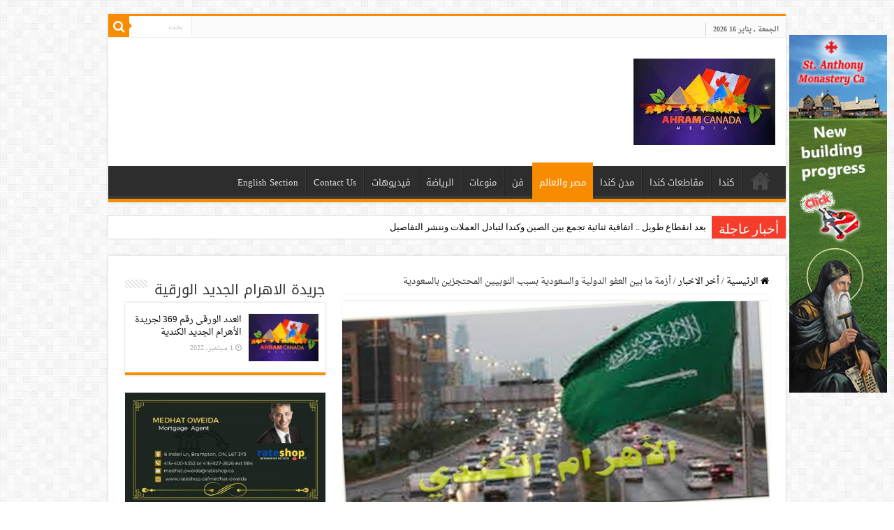

--- FILE ---
content_type: text/html; charset=UTF-8
request_url: https://www.ahram-canada.com/196955/
body_size: 84599
content:
<!DOCTYPE html>
<html dir="rtl" lang="ar" prefix="og: http://ogp.me/ns#">
<head>
<meta charset="UTF-8" />
<link rel="profile" href="https://gmpg.org/xfn/11" />
<link rel="pingback" href="https://www.ahram-canada.com/xmlrpc.php" />
<title>أزمة ما بين العفو الدولية والسعودية بسبب  النوبيين المحتجزين  بالسعودية &#8211; جريدة الأهرام الجديد الكندية</title>
<meta property="og:title" content="أزمة ما بين العفو الدولية والسعودية بسبب  النوبيين المحتجزين  بالسعودية - جريدة الأهرام الجديد الكندية"/>
<meta property="og:type" content="article"/>
<meta property="og:description" content="تمتلىء السجون السعودية بمئات بل ألاف المصريين فلا يخلوا سجن سعودى إلا وبداخله مصريين ، وقد نجحنا قبل"/>
<meta property="og:url" content="https://www.ahram-canada.com/196955/"/>
<meta property="og:site_name" content="جريدة الأهرام الجديد الكندية"/>
<meta property="og:image" content="https://www.ahram-canada.com/wp-content/uploads/2020/11/السعودية-للاهرام7778-660x330.jpg" />
<link rel='dns-prefetch' href='//www.googletagmanager.com' />
<link rel='dns-prefetch' href='//fonts.googleapis.com' />
<link rel='dns-prefetch' href='//s.w.org' />
<link rel="alternate" type="application/rss+xml" title="جريدة الأهرام الجديد الكندية &laquo; الخلاصة" href="https://www.ahram-canada.com/feed/" />
<link rel="alternate" type="application/rss+xml" title="جريدة الأهرام الجديد الكندية &laquo; خلاصة التعليقات" href="https://www.ahram-canada.com/comments/feed/" />
<link rel="alternate" type="application/rss+xml" title="جريدة الأهرام الجديد الكندية &laquo; أزمة ما بين العفو الدولية والسعودية بسبب  النوبيين المحتجزين  بالسعودية خلاصة التعليقات" href="https://www.ahram-canada.com/196955/feed/" />
		<script type="text/javascript">
			window._wpemojiSettings = {"baseUrl":"https:\/\/s.w.org\/images\/core\/emoji\/13.0.0\/72x72\/","ext":".png","svgUrl":"https:\/\/s.w.org\/images\/core\/emoji\/13.0.0\/svg\/","svgExt":".svg","source":{"concatemoji":"https:\/\/www.ahram-canada.com\/wp-includes\/js\/wp-emoji-release.min.js"}};
			!function(e,a,t){var n,r,o,i=a.createElement("canvas"),p=i.getContext&&i.getContext("2d");function s(e,t){var a=String.fromCharCode;p.clearRect(0,0,i.width,i.height),p.fillText(a.apply(this,e),0,0);e=i.toDataURL();return p.clearRect(0,0,i.width,i.height),p.fillText(a.apply(this,t),0,0),e===i.toDataURL()}function c(e){var t=a.createElement("script");t.src=e,t.defer=t.type="text/javascript",a.getElementsByTagName("head")[0].appendChild(t)}for(o=Array("flag","emoji"),t.supports={everything:!0,everythingExceptFlag:!0},r=0;r<o.length;r++)t.supports[o[r]]=function(e){if(!p||!p.fillText)return!1;switch(p.textBaseline="top",p.font="600 32px Arial",e){case"flag":return s([127987,65039,8205,9895,65039],[127987,65039,8203,9895,65039])?!1:!s([55356,56826,55356,56819],[55356,56826,8203,55356,56819])&&!s([55356,57332,56128,56423,56128,56418,56128,56421,56128,56430,56128,56423,56128,56447],[55356,57332,8203,56128,56423,8203,56128,56418,8203,56128,56421,8203,56128,56430,8203,56128,56423,8203,56128,56447]);case"emoji":return!s([55357,56424,8205,55356,57212],[55357,56424,8203,55356,57212])}return!1}(o[r]),t.supports.everything=t.supports.everything&&t.supports[o[r]],"flag"!==o[r]&&(t.supports.everythingExceptFlag=t.supports.everythingExceptFlag&&t.supports[o[r]]);t.supports.everythingExceptFlag=t.supports.everythingExceptFlag&&!t.supports.flag,t.DOMReady=!1,t.readyCallback=function(){t.DOMReady=!0},t.supports.everything||(n=function(){t.readyCallback()},a.addEventListener?(a.addEventListener("DOMContentLoaded",n,!1),e.addEventListener("load",n,!1)):(e.attachEvent("onload",n),a.attachEvent("onreadystatechange",function(){"complete"===a.readyState&&t.readyCallback()})),(n=t.source||{}).concatemoji?c(n.concatemoji):n.wpemoji&&n.twemoji&&(c(n.twemoji),c(n.wpemoji)))}(window,document,window._wpemojiSettings);
		</script>
		<style type="text/css">
img.wp-smiley,
img.emoji {
	display: inline !important;
	border: none !important;
	box-shadow: none !important;
	height: 1em !important;
	width: 1em !important;
	margin: 0 .07em !important;
	vertical-align: -0.1em !important;
	background: none !important;
	padding: 0 !important;
}
</style>
	<link rel='stylesheet' id='wp-block-library-rtl-css'  href='https://www.ahram-canada.com/wp-includes/css/dist/block-library/style-rtl.min.css' type='text/css' media='all' />
<link rel='stylesheet' id='cptch_stylesheet-css'  href='https://www.ahram-canada.com/wp-content/plugins/captcha/css/front_end_style.css' type='text/css' media='all' />
<link rel='stylesheet' id='dashicons-css'  href='https://www.ahram-canada.com/wp-includes/css/dashicons.min.css' type='text/css' media='all' />
<link rel='stylesheet' id='cptch_desktop_style-css'  href='https://www.ahram-canada.com/wp-content/plugins/captcha/css/desktop_style.css' type='text/css' media='all' />
<link rel='stylesheet' id='contact-form-7-css'  href='https://www.ahram-canada.com/wp-content/plugins/contact-form-7/includes/css/styles.css' type='text/css' media='all' />
<link rel='stylesheet' id='contact-form-7-rtl-css'  href='https://www.ahram-canada.com/wp-content/plugins/contact-form-7/includes/css/styles-rtl.css' type='text/css' media='all' />
<link rel='stylesheet' id='parent-style-css'  href='https://www.ahram-canada.com/wp-content/themes/sahifa/style.css' type='text/css' media='all' />
<link rel='stylesheet' id='parent-style-rtl-css'  href='https://www.ahram-canada.com/wp-content/themes/sahifa/rtl.css' type='text/css' media='all' />
<link rel='stylesheet' id='tie-style-css'  href='https://www.ahram-canada.com/wp-content/themes/ahram-canada/style.css' type='text/css' media='all' />
<link rel='stylesheet' id='tie-ilightbox-skin-css'  href='https://www.ahram-canada.com/wp-content/themes/sahifa/css/ilightbox/dark-skin/skin.css' type='text/css' media='all' />
<link rel='stylesheet' id='droidarabicnaskh-css'  href='https://fonts.googleapis.com/earlyaccess/droidarabicnaskh' type='text/css' media='all' />
<link rel='stylesheet' id='droidarabickufi-css'  href='https://fonts.googleapis.com/earlyaccess/droidarabickufi' type='text/css' media='all' />
<script type='text/javascript' src='https://www.ahram-canada.com/wp-includes/js/jquery/jquery.js' id='jquery-core-js'></script>

<!-- Google Analytics snippet added by Site Kit -->
<script type='text/javascript' src='https://www.googletagmanager.com/gtag/js?id=UA-58438110-1' id='google_gtagjs-js' async></script>
<script type='text/javascript' id='google_gtagjs-js-after'>
window.dataLayer = window.dataLayer || [];function gtag(){dataLayer.push(arguments);}
gtag('set', 'linker', {"domains":["www.ahram-canada.com"]} );
gtag("js", new Date());
gtag("set", "developer_id.dZTNiMT", true);
gtag("config", "UA-58438110-1", {"anonymize_ip":true});
gtag("config", "G-6R6T6MS7LX");
</script>

<!-- End Google Analytics snippet added by Site Kit -->
<link rel="https://api.w.org/" href="https://www.ahram-canada.com/wp-json/" /><link rel="alternate" type="application/json" href="https://www.ahram-canada.com/wp-json/wp/v2/posts/196955" /><link rel="EditURI" type="application/rsd+xml" title="RSD" href="https://www.ahram-canada.com/xmlrpc.php?rsd" />
<link rel="wlwmanifest" type="application/wlwmanifest+xml" href="https://www.ahram-canada.com/wp-includes/wlwmanifest.xml" /> 
<link rel='prev' title='رضوى الشربيني تستغل أزمة زواج البيج رامى وتفتح النار' href='https://www.ahram-canada.com/196953/' />
<link rel='next' title='الحفل الموعود على المسرح المشهود' href='https://www.ahram-canada.com/196961/' />
<meta name="generator" content="WordPress 5.5.17" />
<link rel="canonical" href="https://www.ahram-canada.com/196955/" />
<link rel='shortlink' href='https://www.ahram-canada.com/?p=196955' />
<link rel="alternate" type="application/json+oembed" href="https://www.ahram-canada.com/wp-json/oembed/1.0/embed?url=https%3A%2F%2Fwww.ahram-canada.com%2F196955%2F" />
<link rel="alternate" type="text/xml+oembed" href="https://www.ahram-canada.com/wp-json/oembed/1.0/embed?url=https%3A%2F%2Fwww.ahram-canada.com%2F196955%2F&#038;format=xml" />
<meta name="generator" content="Site Kit by Google 1.98.0" /><link rel="stylesheet" href="https://www.ahram-canada.com/wp-content/plugins/nc-ad-manager/assets/css/slick.css" />
<link rel="stylesheet" href="https://www.ahram-canada.com/wp-content/plugins/nc-ad-manager/assets/css/front.css" />
<link rel="shortcut icon" href="https://www.ahram-canada.com/wp-content/uploads/2020/05/favicon.ico" title="Favicon" />
<!--[if IE]>
<script type="text/javascript">jQuery(document).ready(function (){ jQuery(".menu-item").has("ul").children("a").attr("aria-haspopup", "true");});</script>
<![endif]-->
<!--[if lt IE 9]>
<script src="https://www.ahram-canada.com/wp-content/themes/sahifa/js/html5.js"></script>
<script src="https://www.ahram-canada.com/wp-content/themes/sahifa/js/selectivizr-min.js"></script>
<![endif]-->
<!--[if IE 9]>
<link rel="stylesheet" type="text/css" media="all" href="https://www.ahram-canada.com/wp-content/themes/sahifa/css/ie9.css" />
<![endif]-->
<!--[if IE 8]>
<link rel="stylesheet" type="text/css" media="all" href="https://www.ahram-canada.com/wp-content/themes/sahifa/css/ie8.css" />
<![endif]-->
<!--[if IE 7]>
<link rel="stylesheet" type="text/css" media="all" href="https://www.ahram-canada.com/wp-content/themes/sahifa/css/ie7.css" />
<![endif]-->


<meta name="viewport" content="width=device-width, initial-scale=1.0" />
<link rel="apple-touch-icon-precomposed" sizes="144x144" href="https://www.ahram-canada.com/wp-content/uploads/2020/05/144.jpg" />
<link rel="apple-touch-icon-precomposed" sizes="120x120" href="https://www.ahram-canada.com/wp-content/uploads/2020/05/120.jpg" />
<link rel="apple-touch-icon-precomposed" sizes="72x72" href="https://www.ahram-canada.com/wp-content/uploads/2020/05/72.jpg" />
<link rel="apple-touch-icon-precomposed" href="https://www.ahram-canada.com/wp-content/uploads/2020/05/76.jpg" />



<style type="text/css" media="screen">

body{
	font-family: 'droid arabic naskh';
}

.logo h1 a, .logo h2 a{
	font-family: 'droid arabic kufi';
}

.logo span{
	font-family: 'droid arabic naskh';
}

.top-nav, .top-nav ul li a {
	font-family: 'droid arabic naskh';
}

#main-nav, #main-nav ul li a{
	font-family: 'droid arabic kufi';
}

.page-title{
	font-family: 'droid arabic kufi';
}

.post-title{
	font-family: 'droid arabic kufi';
	font-weight: 700;
}

h2.post-box-title, h2.post-box-title a{
	font-family: 'droid arabic kufi';
}

h3.post-box-title, h3.post-box-title a{
	font-family: 'droid arabic kufi';
}

p.post-meta, p.post-meta a{
	font-family: 'droid arabic naskh';
}

body.single .entry, body.page .entry{
	font-family: 'droid arabic naskh';
	font-size : 18px;
}

blockquote p{
	font-family: 'droid arabic kufi';
}

.widget-top h4, .widget-top h4 a{
	font-family: 'droid arabic kufi';
}

.footer-widget-top h4, .footer-widget-top h4 a{
	font-family: 'droid arabic kufi';
}

.ei-title h2, .slider-caption h2 a, .content .slider-caption h2 a, .slider-caption h2, .content .slider-caption h2, .content .ei-title h2{
	font-family: 'droid arabic kufi';
}

.cat-box-title h2, .cat-box-title h2 a, .block-head h3, #respond h3, #comments-title, h2.review-box-header, .woocommerce-tabs .entry-content h2, .woocommerce .related.products h2, .entry .woocommerce h2, .woocommerce-billing-fields h3, .woocommerce-shipping-fields h3, #order_review_heading, #bbpress-forums fieldset.bbp-form legend, #buddypress .item-body h4, #buddypress #item-body h4{
	font-family: 'droid arabic kufi';
}


a {
	color: #000000;
}
		
a:hover {
	color: #f88d00;
}
		
body.single .post .entry a, body.page .post .entry a {
	color: #f88d00;
}
		
body.single .post .entry a:hover, body.page .post .entry a:hover {
	color: #000000;
}
		
@media (min-width: 1260px) and (max-width: 1335px) {
	#wrapper.boxed #theme-header,
	#wrapper.boxed .breaking-news,
	#wrapper.boxed #main-content,
	#footer-widget-area,
	.container {
	    width: 970px;
	}

	.content {
	    width: 66.2%;
	}

	#sidebar {
	    width: 31.094%;
	}
}

.entry p {
    line-height: 1.5;
}</style>

		<script type="text/javascript">
			/* <![CDATA[ */
				var sf_position = '0';
				var sf_templates = "<a href=\"{search_url_escaped}\">\u0639\u0631\u0636 \u0643\u0644 \u0627\u0644\u0646\u062a\u0627\u0626\u062c<\/a>";
				var sf_input = '.search-live';
				jQuery(document).ready(function(){
					jQuery(sf_input).ajaxyLiveSearch({"expand":false,"searchUrl":"https:\/\/www.ahram-canada.com\/?s=%s","text":"Search","delay":500,"iwidth":180,"width":315,"ajaxUrl":"https:\/\/www.ahram-canada.com\/wp-admin\/admin-ajax.php","rtl":0});
					jQuery(".live-search_ajaxy-selective-input").keyup(function() {
						var width = jQuery(this).val().length * 8;
						if(width < 50) {
							width = 50;
						}
						jQuery(this).width(width);
					});
					jQuery(".live-search_ajaxy-selective-search").click(function() {
						jQuery(this).find(".live-search_ajaxy-selective-input").focus();
					});
					jQuery(".live-search_ajaxy-selective-close").click(function() {
						jQuery(this).parent().remove();
					});
				});
			/* ]]> */
		</script>
		</head>
<body data-rsssl=1 id="top" class="rtl post-template-default single single-post postid-196955 single-format-standard lazy-enabled">

<div class="wrapper-outer">

	<div class="background-cover"></div>

	<aside id="slide-out">

			<div class="search-mobile">
			<form method="get" id="searchform-mobile" action="https://www.ahram-canada.com/">
				<button class="search-button" type="submit" value="بحث"><i class="fa fa-search"></i></button>
				<input type="text" id="s-mobile" name="s" title="بحث" value="بحث" onfocus="if (this.value == 'بحث') {this.value = '';}" onblur="if (this.value == '') {this.value = 'بحث';}"  />
			</form>
		</div><!-- .search-mobile /-->
	
			<div class="social-icons">
		<a class="ttip-none" title="Rss" href="https://www.ahram-canada.com/feed/" target="_blank"><i class="fa fa-rss"></i></a><a class="ttip-none" title="Facebook" href="https://www.facebook.com/2ahramcanada" target="_blank"><i class="fa fa-facebook"></i></a><a class="ttip-none" title="Twitter" href="#" target="_blank"><i class="fa fa-twitter"></i></a><a class="ttip-none" title="Youtube" href="https://www.youtube.com/channel/UC-4zFFl9DABqrYtwks_dr-g" target="_blank"><i class="fa fa-youtube"></i></a><a class="ttip-none" title="instagram" href="#" target="_blank"><i class="fa fa-instagram"></i></a>
			</div>

	
		<div id="mobile-menu" ></div>
	</aside><!-- #slide-out /-->

		<div id="wrapper" class="boxed">
		<div class="inner-wrapper">

		<header id="theme-header" class="theme-header">
						<div id="top-nav" class="top-nav">
				<div class="container">

							<span class="today-date">الجمعة , يناير 16 2026</span>
				
						<div class="search-block">
						<form method="get" id="searchform-header" action="https://www.ahram-canada.com/">
							<button class="search-button" type="submit" value="بحث"><i class="fa fa-search"></i></button>
							<input class="search-live" type="text" id="s-header" name="s" title="بحث" value="بحث" onfocus="if (this.value == 'بحث') {this.value = '';}" onblur="if (this.value == '') {this.value = 'بحث';}"  />
						</form>
					</div><!-- .search-block /-->
	
	
				</div><!-- .container /-->
			</div><!-- .top-menu /-->
			
		<div class="header-content">

					<a id="slide-out-open" class="slide-out-open" href="#"><span></span></a>
		
			<div class="logo" style=" margin-top:10px; margin-bottom:10px;">
			<h2>								<a title="جريدة الأهرام الجديد الكندية" href="https://www.ahram-canada.com/">
					<img src="https://www.ahram-canada.com/wp-content/uploads/2020/05/logo-small.jpeg" alt="جريدة الأهرام الجديد الكندية" width="203" height="124" /><strong>جريدة الأهرام الجديد الكندية </strong>
				</a>
			</h2>			</div><!-- .logo /-->
<script type="text/javascript">
jQuery(document).ready(function($) {
	var retina = window.devicePixelRatio > 1 ? true : false;
	if(retina) {
       	jQuery('#theme-header .logo img').attr('src',		'https://www.ahram-canada.com/wp-content/uploads/2020/05/logo-retina.jpeg');
       	jQuery('#theme-header .logo img').attr('width',		'203');
       	jQuery('#theme-header .logo img').attr('height',	'124');
	}
});
</script>
			<div class="e3lan e3lan-top">		<script type="text/javascript">
			var adWidth = jQuery(document).width();
			google_ad_client = "pub-9462210163440397";
			if ( adWidth >= 768 ) {
			  google_ad_slot	= "3150934668";
			  google_ad_width	= 728;
			  google_ad_height 	= 90;
			} else  if ( adWidth >= 468 ) {
			  google_ad_slot	= "7089085066";
			  google_ad_width 	= 468;
			  google_ad_height 	= 60;
			}else {
			  google_ad_slot 	= "8426217461";
			  google_ad_width 	= 320;
			  google_ad_height 	= 100;
			}
		</script>

		<script src="https://pagead2.googlesyndication.com/pagead/show_ads.js"></script>
				</div>			<div class="clear"></div>

		</div>
													<nav id="main-nav" class="fixed-enabled">
				<div class="container">

				
					<div class="main-menu"><ul id="menu-%d8%a7%d9%84%d8%a3%d9%87%d8%b1%d8%a7%d9%85-%d8%a7%d9%84%d9%83%d9%86%d8%af%d9%8a" class="menu"><li id="menu-item-91033" class="menu-item menu-item-type-custom menu-item-object-custom menu-item-home menu-item-91033"><a href="https://www.ahram-canada.com/">صفحة البداية</a></li>
<li id="menu-item-91039" class="menu-item menu-item-type-taxonomy menu-item-object-category menu-item-91039"><a href="https://www.ahram-canada.com/category/%d9%83%d9%86%d8%af%d8%a7/">كندا</a></li>
<li id="menu-item-173915" class="menu-item menu-item-type-taxonomy menu-item-object-category menu-item-173915"><a href="https://www.ahram-canada.com/category/%d9%85%d9%82%d8%a7%d8%b7%d8%b9%d8%a7%d8%aa-%d9%83%d9%86%d8%af%d8%a7/">مقاطعات كندا</a></li>
<li id="menu-item-173914" class="menu-item menu-item-type-taxonomy menu-item-object-category menu-item-173914"><a href="https://www.ahram-canada.com/category/%d9%85%d8%af%d9%86-%d9%83%d9%86%d8%af%d8%a7/">مدن كندا</a></li>
<li id="menu-item-198821" class="menu-item menu-item-type-taxonomy menu-item-object-category current-post-ancestor current-menu-parent current-post-parent menu-item-198821"><a href="https://www.ahram-canada.com/category/%d9%85%d8%b5%d8%b1-%d9%88%d8%a7%d9%84%d8%b9%d8%a7%d9%84%d9%85/">مصر والعالم</a></li>
<li id="menu-item-91036" class="menu-item menu-item-type-taxonomy menu-item-object-category menu-item-91036"><a href="https://www.ahram-canada.com/category/%d9%81%d9%86/">فن</a></li>
<li id="menu-item-91041" class="menu-item menu-item-type-taxonomy menu-item-object-category menu-item-91041"><a href="https://www.ahram-canada.com/category/%d9%85%d9%86%d9%88%d8%b9%d8%a7%d8%aa/">منوعات</a></li>
<li id="menu-item-91035" class="menu-item menu-item-type-taxonomy menu-item-object-category menu-item-91035"><a href="https://www.ahram-canada.com/category/%d8%a7%d9%84%d8%b1%d9%8a%d8%a7%d8%b6%d8%a9/">الرياضة</a></li>
<li id="menu-item-91037" class="menu-item menu-item-type-taxonomy menu-item-object-category menu-item-91037"><a href="https://www.ahram-canada.com/category/%d9%81%d9%8a%d8%af%d9%8a%d9%88%d9%87%d8%a7%d8%aa/">فيديوهات</a></li>
<li id="menu-item-114891" class="menu-item menu-item-type-post_type menu-item-object-page menu-item-114891"><a href="https://www.ahram-canada.com/contact/">Contact Us</a></li>
<li id="menu-item-91042" class="menu-item menu-item-type-taxonomy menu-item-object-category menu-item-91042"><a href="https://www.ahram-canada.com/category/english-section/">English Section</a></li>
</ul></div>					
					
				</div>
			</nav><!-- .main-nav /-->
					</header><!-- #header /-->

		
	<div class="clear"></div>
	<div id="breaking-news" class="breaking-news">
		<span class="breaking-news-title"><i class="fa fa-bolt"></i> <span>أخبار عاجلة</span></span>
		
					<ul>
					<li><a href="https://www.ahram-canada.com/238851/" title="بعد انقطاع طويل ..  اتفاقية ثنائية تجمع بين الصين وكندا لتبادل العملات وننشر التفاصيل">بعد انقطاع طويل ..  اتفاقية ثنائية تجمع بين الصين وكندا لتبادل العملات وننشر التفاصيل</a></li>
					<li><a href="https://www.ahram-canada.com/238850/" title="سوء الأحوال الجوية تتسبب في إلغاء و تأخير أكثر من 550 رحلة في مطار تورنتو">سوء الأحوال الجوية تتسبب في إلغاء و تأخير أكثر من 550 رحلة في مطار تورنتو</a></li>
					<li><a href="https://www.ahram-canada.com/238849/" title="اقتصادية قناة السويس تحقق طفرة استثمارية غير مسبوقة: 80 مشروعًا بـ5 مليارات دولار وتشغيل أكبر محطة حاويات بالسخنة">اقتصادية قناة السويس تحقق طفرة استثمارية غير مسبوقة: 80 مشروعًا بـ5 مليارات دولار وتشغيل أكبر محطة حاويات بالسخنة</a></li>
					<li><a href="https://www.ahram-canada.com/238847/" title="تقارب صناعي بين مصر وتركيا.. «العربية للتصنيع» تفتح باب الشراكة مع عملاق الصناعات الدفاعية أسيلسان">تقارب صناعي بين مصر وتركيا.. «العربية للتصنيع» تفتح باب الشراكة مع عملاق الصناعات الدفاعية أسيلسان</a></li>
					<li><a href="https://www.ahram-canada.com/238846/" title="وزير الخارجية الإيرانية : البلاد تحت السيطرة الكاملة">وزير الخارجية الإيرانية : البلاد تحت السيطرة الكاملة</a></li>
					<li><a href="https://www.ahram-canada.com/238844/" title="منتدى دافوس 2026 ينطلق بمشاركة قياسية من زعماء الدول.. ولقاء مرتقب بين السيسي وترامب">منتدى دافوس 2026 ينطلق بمشاركة قياسية من زعماء الدول.. ولقاء مرتقب بين السيسي وترامب</a></li>
					<li><a href="https://www.ahram-canada.com/238843/" title="الجيش السوداني يوقف تقدم الدعم السريع ويحقق مكاسب قوية">الجيش السوداني يوقف تقدم الدعم السريع ويحقق مكاسب قوية</a></li>
					<li><a href="https://www.ahram-canada.com/238842/" title="ترامب: سنضمن اتفاقية شاملة لنزع السلاح مع حماس بدعم من مصر وتركيا وقطر">ترامب: سنضمن اتفاقية شاملة لنزع السلاح مع حماس بدعم من مصر وتركيا وقطر</a></li>
					<li><a href="https://www.ahram-canada.com/238841/" title="مصر تعتزم طرح مزايدة عالمية للبحث عن النفط في غرب أسيوط لأول مرة">مصر تعتزم طرح مزايدة عالمية للبحث عن النفط في غرب أسيوط لأول مرة</a></li>
					<li><a href="https://www.ahram-canada.com/238840/" title="كندا تقرر خفض الرسوم الجمركية على السيارات الكهربائية الصينية">كندا تقرر خفض الرسوم الجمركية على السيارات الكهربائية الصينية</a></li>
					</ul>
					
		
		<script type="text/javascript">
			jQuery(document).ready(function(){
								jQuery('#breaking-news ul').innerFade({animationType: 'fade', speed: 750 , timeout: 3500});
							});
					</script>
	</div> <!-- .breaking-news -->

	
	<div id="main-content" class="container sidebar-left">

	
	
	
	
	
	<div class="content">

		
		<nav id="crumbs"><a href="https://www.ahram-canada.com/"><span class="fa fa-home" aria-hidden="true"></span> الرئيسية</a><span class="delimiter">/</span><a href="https://www.ahram-canada.com/category/%d8%a3%d8%ae%d8%b1-%d8%a7%d9%84%d8%a7%d8%ae%d8%a8%d8%a7%d8%b1/">أخر الاخبار</a><span class="delimiter">/</span><span class="current">أزمة ما بين العفو الدولية والسعودية بسبب  النوبيين المحتجزين  بالسعودية</span></nav><script type="application/ld+json">{"@context":"http:\/\/schema.org","@type":"BreadcrumbList","@id":"#Breadcrumb","itemListElement":[{"@type":"ListItem","position":1,"item":{"name":"\u0627\u0644\u0631\u0626\u064a\u0633\u064a\u0629","@id":"https:\/\/www.ahram-canada.com\/"}},{"@type":"ListItem","position":2,"item":{"name":"\u0623\u062e\u0631 \u0627\u0644\u0627\u062e\u0628\u0627\u0631","@id":"https:\/\/www.ahram-canada.com\/category\/%d8%a3%d8%ae%d8%b1-%d8%a7%d9%84%d8%a7%d8%ae%d8%a8%d8%a7%d8%b1\/"}}]}</script>
		

		
		<article class="post-listing post-196955 post type-post status-publish format-standard has-post-thumbnail  category-4 category-57 category-41810 tag-ahramcanada tag-saudi-arabia tag-2383 tag-1832 tag-1713 tag-1939 tag-28 tag-40589 tag-5081 tag-3499 tag-6849 tag-7860 tag-47131 tag-9613 tag-4525 tag-4403 tag-47132" id="the-post">
			
			<div class="single-post-thumb">
			<img width="660" height="330" src="https://www.ahram-canada.com/wp-content/uploads/2020/11/السعودية-للاهرام7778-660x330.jpg" class="attachment-slider size-slider wp-post-image" alt="" loading="lazy" srcset="https://www.ahram-canada.com/wp-content/uploads/2020/11/السعودية-للاهرام7778-660x330.jpg 660w, https://www.ahram-canada.com/wp-content/uploads/2020/11/السعودية-للاهرام7778-1050x525.jpg 1050w" sizes="(max-width: 660px) 100vw, 660px" />		</div>
	
		<div class="single-post-caption">علم السعودية</div> 


			<div class="post-inner">

							<h1 class="name post-title entry-title"><span itemprop="name">أزمة ما بين العفو الدولية والسعودية بسبب  النوبيين المحتجزين  بالسعودية</span></h1>

						
<p class="post-meta">
	
		
	<span class="tie-date"><i class="fa fa-clock-o"></i>21 نوفمبر، 2021</span>	
	<span class="post-cats"><i class="fa fa-folder"></i><a href="https://www.ahram-canada.com/category/%d8%a3%d8%ae%d8%b1-%d8%a7%d9%84%d8%a7%d8%ae%d8%a8%d8%a7%d8%b1/" rel="category tag">أخر الاخبار</a>, <a href="https://www.ahram-canada.com/category/%d8%aa%d9%88%d8%a8-%d8%b3%d8%aa%d9%88%d8%b1%d9%8a/" rel="category tag">توب ستوري</a>, <a href="https://www.ahram-canada.com/category/%d9%85%d8%b5%d8%b1-%d9%88%d8%a7%d9%84%d8%b9%d8%a7%d9%84%d9%85/" rel="category tag">مصر والعالم</a></span>
	
	<span class="post-comments"><i class="fa fa-comments"></i><a href="https://www.ahram-canada.com/196955/#respond">اضف تعليق</a></span>
</p>
<div class="clear"></div>
			
				<div class="entry">
					
						<section id="related_posts">
		<div class="block-head">
			<h3>مقالات مشابهة</h3><div class="stripe-line"></div>
		</div>
		<div class="post-listing">
						<div class="related-item">
							
				<div class="post-thumbnail">
					<a href="https://www.ahram-canada.com/238658/">
						<img width="272" height="125" src="https://www.ahram-canada.com/wp-content/uploads/2014/12/الخارجية-272x125.jpg" class="attachment-tie-medium size-tie-medium wp-post-image" alt="الخارجية المصرية" loading="lazy" />						<span class="fa overlay-icon"></span>
					</a>
				</div><!-- post-thumbnail /-->
							
				<h3><a href="https://www.ahram-canada.com/238658/" rel="bookmark">مصر تتابع باهتمام بالغ التطورات في اليمن وتثمن التعامل البناء من جانب المملكة العربية السعودية والإمارات</a></h3>
				<p class="post-meta"><span class="tie-date"><i class="fa fa-clock-o"></i>‏أسبوعين مضت</span></p>
			</div>
						<div class="related-item">
							
				<div class="post-thumbnail">
					<a href="https://www.ahram-canada.com/238645/">
						<img width="272" height="125" src="https://www.ahram-canada.com/wp-content/uploads/2015/05/الجيش-السعودى-272x125.jpg" class="attachment-tie-medium size-tie-medium wp-post-image" alt="" loading="lazy" />						<span class="fa overlay-icon"></span>
					</a>
				</div><!-- post-thumbnail /-->
							
				<h3><a href="https://www.ahram-canada.com/238645/" rel="bookmark">السعودية : على الإمارات الاستجابة لطلب اليمن بخروج قواتها العسكرية من أراضيه خلال 24 ساعة</a></h3>
				<p class="post-meta"><span class="tie-date"><i class="fa fa-clock-o"></i>‏أسبوعين مضت</span></p>
			</div>
						<div class="related-item">
							
				<div class="post-thumbnail">
					<a href="https://www.ahram-canada.com/238643/">
						<img width="310" height="165" src="https://www.ahram-canada.com/wp-content/uploads/2018/06/Dgw3QdJA-310x165.jpg" class="attachment-tie-medium size-tie-medium wp-post-image" alt="السعودية" loading="lazy" />						<span class="fa overlay-icon"></span>
					</a>
				</div><!-- post-thumbnail /-->
							
				<h3><a href="https://www.ahram-canada.com/238643/" rel="bookmark">طيران جيش السعودية يضرب سفن إماراتية تحمل شحنة أسلحة لـ جنوب اليمن في ميناء المكلا</a></h3>
				<p class="post-meta"><span class="tie-date"><i class="fa fa-clock-o"></i>‏أسبوعين مضت</span></p>
			</div>
						<div class="clear"></div>
		</div>
	</section>
	
					
<p><strong>تمتلىء السجون السعودية بمئات بل ألاف المصريين فلا يخلوا سجن سعودى إلا وبداخله مصريين ، وقد نجحنا قبل سابق وقمنا بنشر كشف يحتوى على عشرات <a href="https://www.ahram-canada.com/151512/" target="_blank" rel="noreferrer noopener">المصريين</a> داخل عنبر واحد فقد من سجن تبوك السعودى</strong></p>



<p><strong>واليوم ننشر لكم تقرير منظمة العفو الدولية الذى يطالب السعودية بالإفراج الفورى عن 10 سجناء مصريين لم يفعلوا سيئا يذكر سوى أنهم احتفالات <a href="https://www.ahram-canada.com/180216/" data-type="post" data-id="180216" target="_blank" rel="noreferrer noopener">نصر أكتوبر</a></strong></p>



<p><strong>دعت منظمة العفو الدولية، <a href="https://www.ahram-canada.com/155085/" target="_blank" rel="noreferrer noopener">السلطات السعودية</a> للإفراج الفوري عن عشرة رجال مصريين <a href="https://www.ahram-canada.com/196539/" data-type="post" data-id="196539" target="_blank" rel="noreferrer noopener">نوبيين محتجزين</a> منذ 16 شهراً، وإسقاط جميع التهم الموجهة إليهم</strong></p>



<p><strong>وأشارت المنظمة إلى أنه تم اعتقالهم على خلفية تنظيمهم لتجمع إحياء ذكرى حرب السادس من أكتوبر.</strong></p>



<p><strong>وقالت نائبة المدير الإقليمي للشرق الأوسط وشمال إفريقيا في منظمة العفو الدولية: “مهزلة السلطات <a href="https://www.ahram-canada.com/196531/" target="_blank" rel="noreferrer noopener">السعودية</a> احتجزت هؤلاء الرجال<a href="https://www.ahram-canada.com/111994/" target="_blank" rel="noreferrer noopener"> النوبيين</a> المصريين لمدة 16 شهرًا تقريبًا، وتحاكمهم الآن لممارستهم السلمية لحقهم في حرية التعبير، ومحاولتهم تنظيم حدث مجتمعي”.</strong></p>



<p><strong>وبالرغم من هذا الطلب الذى تقدمة به منظمة العفو الدولية إلا أن المملكة لم تستجيب للطلب حتى الآن</strong></p>



<p><strong>وأضافت معلوف: “هؤلاء الرجال مقيمون منذ فترة طويلة في <a href="https://www.ahram-canada.com/196501/" target="_blank" rel="noreferrer noopener">السعودية</a>، ويقيمون فعاليات لإحياء الذكرى كل عام دون عواقب ما كان ينبغي أبداً أن يتم اعتقالهم في المقام الأول، ويجب إطلاق سراحهم على الفور”</strong></p>



<p><strong>وكان مركز الخليج لحقوق الإنسان قال في بيان سابق: “إن القضية تعود إلى أكتوبر 2019، حين قررت الجمعية النوبية في الرياض، عقد ندوة بمناسبة حرب السادس من أكتوبر”.</strong></p>
					
									</div><!-- .entry /-->


				<div class="share-post">
	<span class="share-text">شاركها</span>

		<ul class="flat-social">
			<li><a href="http://www.facebook.com/sharer.php?u=https://www.ahram-canada.com/?p=196955" class="social-facebook" rel="external" target="_blank"><i class="fa fa-facebook"></i> <span>Facebook</span></a></li>
				<li><a href="https://twitter.com/intent/tweet?text=%D8%A3%D8%B2%D9%85%D8%A9+%D9%85%D8%A7+%D8%A8%D9%8A%D9%86+%D8%A7%D9%84%D8%B9%D9%81%D9%88+%D8%A7%D9%84%D8%AF%D9%88%D9%84%D9%8A%D8%A9+%D9%88%D8%A7%D9%84%D8%B3%D8%B9%D9%88%D8%AF%D9%8A%D8%A9+%D8%A8%D8%B3%D8%A8%D8%A8++%D8%A7%D9%84%D9%86%D9%88%D8%A8%D9%8A%D9%8A%D9%86+%D8%A7%D9%84%D9%85%D8%AD%D8%AA%D8%AC%D8%B2%D9%8A%D9%86++%D8%A8%D8%A7%D9%84%D8%B3%D8%B9%D9%88%D8%AF%D9%8A%D8%A9&url=https://www.ahram-canada.com/?p=196955" class="social-twitter" rel="external" target="_blank"><i class="fa fa-twitter"></i> <span>Twitter</span></a></li>
					<li><a href="http://www.linkedin.com/shareArticle?mini=true&url=https://www.ahram-canada.com/?p=196955&title=%D8%A3%D8%B2%D9%85%D8%A9+%D9%85%D8%A7+%D8%A8%D9%8A%D9%86+%D8%A7%D9%84%D8%B9%D9%81%D9%88+%D8%A7%D9%84%D8%AF%D9%88%D9%84%D9%8A%D8%A9+%D9%88%D8%A7%D9%84%D8%B3%D8%B9%D9%88%D8%AF%D9%8A%D8%A9+%D8%A8%D8%B3%D8%A8%D8%A8++%D8%A7%D9%84%D9%86%D9%88%D8%A8%D9%8A%D9%8A%D9%86+%D8%A7%D9%84%D9%85%D8%AD%D8%AA%D8%AC%D8%B2%D9%8A%D9%86++%D8%A8%D8%A7%D9%84%D8%B3%D8%B9%D9%88%D8%AF%D9%8A%D8%A9" class="social-linkedin" rel="external" target="_blank"><i class="fa fa-linkedin"></i> <span>LinkedIn</span></a></li>
				<li><a href="http://pinterest.com/pin/create/button/?url=https://www.ahram-canada.com/?p=196955&amp;description=%D8%A3%D8%B2%D9%85%D8%A9+%D9%85%D8%A7+%D8%A8%D9%8A%D9%86+%D8%A7%D9%84%D8%B9%D9%81%D9%88+%D8%A7%D9%84%D8%AF%D9%88%D9%84%D9%8A%D8%A9+%D9%88%D8%A7%D9%84%D8%B3%D8%B9%D9%88%D8%AF%D9%8A%D8%A9+%D8%A8%D8%B3%D8%A8%D8%A8++%D8%A7%D9%84%D9%86%D9%88%D8%A8%D9%8A%D9%8A%D9%86+%D8%A7%D9%84%D9%85%D8%AD%D8%AA%D8%AC%D8%B2%D9%8A%D9%86++%D8%A8%D8%A7%D9%84%D8%B3%D8%B9%D9%88%D8%AF%D9%8A%D8%A9&amp;media=https://www.ahram-canada.com/wp-content/uploads/2020/11/السعودية-للاهرام7778-660x330.jpg" class="social-pinterest" rel="external" target="_blank"><i class="fa fa-pinterest"></i> <span>Pinterest</span></a></li>
		</ul>
		<div class="clear"></div>
</div> <!-- .share-post -->
				<div class="clear"></div>
			</div><!-- .post-inner -->

			<script type="application/ld+json">{"@context":"http:\/\/schema.org","@type":"Article","dateCreated":"2021-11-21T14:00:20+03:00","datePublished":"2021-11-21T14:00:20+03:00","dateModified":"2022-10-11T10:51:34+03:00","headline":"\u0623\u0632\u0645\u0629 \u0645\u0627 \u0628\u064a\u0646 \u0627\u0644\u0639\u0641\u0648 \u0627\u0644\u062f\u0648\u0644\u064a\u0629 \u0648\u0627\u0644\u0633\u0639\u0648\u062f\u064a\u0629 \u0628\u0633\u0628\u0628  \u0627\u0644\u0646\u0648\u0628\u064a\u064a\u0646 \u0627\u0644\u0645\u062d\u062a\u062c\u0632\u064a\u0646  \u0628\u0627\u0644\u0633\u0639\u0648\u062f\u064a\u0629","name":"\u0623\u0632\u0645\u0629 \u0645\u0627 \u0628\u064a\u0646 \u0627\u0644\u0639\u0641\u0648 \u0627\u0644\u062f\u0648\u0644\u064a\u0629 \u0648\u0627\u0644\u0633\u0639\u0648\u062f\u064a\u0629 \u0628\u0633\u0628\u0628  \u0627\u0644\u0646\u0648\u0628\u064a\u064a\u0646 \u0627\u0644\u0645\u062d\u062a\u062c\u0632\u064a\u0646  \u0628\u0627\u0644\u0633\u0639\u0648\u062f\u064a\u0629","keywords":"ahramcanada,Saudi Arabia,\u0623\u0628\u0646\u0627\u0621 \u0627\u0644\u062c\u0627\u0644\u064a\u0629 \u0627\u0644\u0645\u0635\u0631\u064a\u0629 \u0628\u0627\u0644\u0633\u0639\u0648\u062f\u064a\u0629,\u0623\u062e\u0628\u0627\u0631 \u0627\u0644\u0633\u0639\u0648\u062f\u064a\u0629,\u0627\u062e\u0628\u0627\u0631 \u0627\u0644\u0633\u0639\u0648\u062f\u064a\u0629,\u0627\u0644\u062c\u0627\u0644\u064a\u0629 \u0627\u0644\u0645\u0635\u0631\u064a\u0629 \u0628\u0627\u0644\u0633\u0639\u0648\u062f\u064a\u0629,\u0627\u0644\u0633\u0639\u0648\u062f\u064a\u0629,\u0627\u0644\u0633\u0639\u0648\u062f\u064a\u0629\u060c,\u0627\u0644\u0633\u0641\u0627\u0631\u0629 \u0627\u0644\u0645\u0635\u0631\u064a\u0629 \u0628\u0627\u0644\u0633\u0639\u0648\u062f\u064a\u0629,\u0627\u0644\u0634\u0631\u0637\u0629 \u0627\u0644\u0633\u0639\u0648\u062f\u064a\u0629,\u0627\u0644\u0642\u0646\u0635\u0644\u064a\u0629 \u0627\u0644\u0645\u0635\u0631\u064a\u0629 \u0628\u0627\u0644\u0633\u0639\u0648\u062f\u064a\u0629,\u0627\u0644\u0645\u0635\u0631\u064a\u0648\u0646 \u0628\u0627\u0644\u0633\u0639\u0648\u062f\u064a\u0629,\u0627\u0644\u0646\u0648\u0628\u064a\u064a\u0646 \u0627\u0644\u0645\u062d\u062a\u062c\u0632\u064a\u0646 \u0628\u0627\u0644\u0633\u0639\u0648\u062f\u064a\u0629,\u0627\u0644\u0648\u0627\u0641\u062f\u064a\u0646 \u0628\u0627\u0644\u0633\u0639\u0648\u062f\u064a\u0629,\u0645\u0635\u0631\u0649 \u0628\u0627\u0644\u0633\u0639\u0648\u062f\u064a\u0629,\u0645\u0635\u0631\u064a\u0648\u0646 \u0628\u0627\u0644\u0633\u0639\u0648\u062f\u064a\u0629,\u0646\u0648\u0628\u064a\u064a\u0646 \u0645\u062d\u062a\u062c\u0632\u064a\u0646 \u0628\u0627\u0644\u0633\u0639\u0648\u062f\u064a\u0629","url":"https:\/\/www.ahram-canada.com\/196955\/","description":"\u062a\u0645\u062a\u0644\u0649\u0621 \u0627\u0644\u0633\u062c\u0648\u0646 \u0627\u0644\u0633\u0639\u0648\u062f\u064a\u0629 \u0628\u0645\u0626\u0627\u062a \u0628\u0644 \u0623\u0644\u0627\u0641 \u0627\u0644\u0645\u0635\u0631\u064a\u064a\u0646 \u0641\u0644\u0627 \u064a\u062e\u0644\u0648\u0627 \u0633\u062c\u0646 \u0633\u0639\u0648\u062f\u0649 \u0625\u0644\u0627 \u0648\u0628\u062f\u0627\u062e\u0644\u0647 \u0645\u0635\u0631\u064a\u064a\u0646 \u060c \u0648\u0642\u062f \u0646\u062c\u062d\u0646\u0627 \u0642\u0628\u0644 \u0633\u0627\u0628\u0642 \u0648\u0642\u0645\u0646\u0627 \u0628\u0646\u0634\u0631 \u0643\u0634\u0641 \u064a\u062d\u062a\u0648\u0649 \u0639\u0644\u0649 \u0639\u0634\u0631\u0627\u062a\u00a0\u0627\u0644\u0645\u0635\u0631\u064a\u064a\u0646\u00a0\u062f\u0627\u062e\u0644 \u0639\u0646\u0628\u0631 \u0648\u0627\u062d\u062f \u0641\u0642\u062f \u0645\u0646 \u0633\u062c\u0646 \u062a\u0628\u0648\u0643 \u0627\u0644\u0633\u0639\u0648\u062f\u0649 \u0648\u0627\u0644\u064a\u0648\u0645 \u0646\u0646\u0634\u0631 \u0644\u0643\u0645","copyrightYear":"2021","publisher":{"@id":"#Publisher","@type":"Organization","name":"\u062c\u0631\u064a\u062f\u0629 \u0627\u0644\u0623\u0647\u0631\u0627\u0645 \u0627\u0644\u062c\u062f\u064a\u062f \u0627\u0644\u0643\u0646\u062f\u064a\u0629","logo":{"@type":"ImageObject","url":"https:\/\/www.ahram-canada.com\/wp-content\/uploads\/2020\/05\/logo-retina.jpeg"},"sameAs":["https:\/\/www.facebook.com\/2ahramcanada","#","https:\/\/www.youtube.com\/channel\/UC-4zFFl9DABqrYtwks_dr-g","#"]},"sourceOrganization":{"@id":"#Publisher"},"copyrightHolder":{"@id":"#Publisher"},"mainEntityOfPage":{"@type":"WebPage","@id":"https:\/\/www.ahram-canada.com\/196955\/","breadcrumb":{"@id":"#Breadcrumb"}},"author":{"@type":"Person","name":"\u0646\u0635\u0631 \u0627\u0644\u0642\u0648\u0635\u064a","url":"https:\/\/www.ahram-canada.com\/author\/nasr\/"},"articleSection":"\u0623\u062e\u0631 \u0627\u0644\u0627\u062e\u0628\u0627\u0631,\u062a\u0648\u0628 \u0633\u062a\u0648\u0631\u064a,\u0645\u0635\u0631 \u0648\u0627\u0644\u0639\u0627\u0644\u0645","articleBody":"\n\u062a\u0645\u062a\u0644\u0649\u0621 \u0627\u0644\u0633\u062c\u0648\u0646 \u0627\u0644\u0633\u0639\u0648\u062f\u064a\u0629 \u0628\u0645\u0626\u0627\u062a \u0628\u0644 \u0623\u0644\u0627\u0641 \u0627\u0644\u0645\u0635\u0631\u064a\u064a\u0646 \u0641\u0644\u0627 \u064a\u062e\u0644\u0648\u0627 \u0633\u062c\u0646 \u0633\u0639\u0648\u062f\u0649 \u0625\u0644\u0627 \u0648\u0628\u062f\u0627\u062e\u0644\u0647 \u0645\u0635\u0631\u064a\u064a\u0646 \u060c \u0648\u0642\u062f \u0646\u062c\u062d\u0646\u0627 \u0642\u0628\u0644 \u0633\u0627\u0628\u0642 \u0648\u0642\u0645\u0646\u0627 \u0628\u0646\u0634\u0631 \u0643\u0634\u0641 \u064a\u062d\u062a\u0648\u0649 \u0639\u0644\u0649 \u0639\u0634\u0631\u0627\u062a\u00a0\u0627\u0644\u0645\u0635\u0631\u064a\u064a\u0646\u00a0\u062f\u0627\u062e\u0644 \u0639\u0646\u0628\u0631 \u0648\u0627\u062d\u062f \u0641\u0642\u062f \u0645\u0646 \u0633\u062c\u0646 \u062a\u0628\u0648\u0643 \u0627\u0644\u0633\u0639\u0648\u062f\u0649\n\n\n\n\u0648\u0627\u0644\u064a\u0648\u0645 \u0646\u0646\u0634\u0631 \u0644\u0643\u0645 \u062a\u0642\u0631\u064a\u0631 \u0645\u0646\u0638\u0645\u0629 \u0627\u0644\u0639\u0641\u0648 \u0627\u0644\u062f\u0648\u0644\u064a\u0629 \u0627\u0644\u0630\u0649 \u064a\u0637\u0627\u0644\u0628 \u0627\u0644\u0633\u0639\u0648\u062f\u064a\u0629 \u0628\u0627\u0644\u0625\u0641\u0631\u0627\u062c \u0627\u0644\u0641\u0648\u0631\u0649 \u0639\u0646 10 \u0633\u062c\u0646\u0627\u0621 \u0645\u0635\u0631\u064a\u064a\u0646 \u0644\u0645 \u064a\u0641\u0639\u0644\u0648\u0627 \u0633\u064a\u0626\u0627 \u064a\u0630\u0643\u0631 \u0633\u0648\u0649 \u0623\u0646\u0647\u0645 \u0627\u062d\u062a\u0641\u0627\u0644\u0627\u062a \u0646\u0635\u0631 \u0623\u0643\u062a\u0648\u0628\u0631\n\n\n\n\u062f\u0639\u062a \u0645\u0646\u0638\u0645\u0629 \u0627\u0644\u0639\u0641\u0648 \u0627\u0644\u062f\u0648\u0644\u064a\u0629\u060c\u00a0\u0627\u0644\u0633\u0644\u0637\u0627\u062a \u0627\u0644\u0633\u0639\u0648\u062f\u064a\u0629\u00a0\u0644\u0644\u0625\u0641\u0631\u0627\u062c \u0627\u0644\u0641\u0648\u0631\u064a \u0639\u0646 \u0639\u0634\u0631\u0629 \u0631\u062c\u0627\u0644 \u0645\u0635\u0631\u064a\u064a\u0646 \u0646\u0648\u0628\u064a\u064a\u0646 \u0645\u062d\u062a\u062c\u0632\u064a\u0646 \u0645\u0646\u0630 16 \u0634\u0647\u0631\u0627\u064b\u060c \u0648\u0625\u0633\u0642\u0627\u0637 \u062c\u0645\u064a\u0639 \u0627\u0644\u062a\u0647\u0645 \u0627\u0644\u0645\u0648\u062c\u0647\u0629 \u0625\u0644\u064a\u0647\u0645\n\n\n\n\u0648\u0623\u0634\u0627\u0631\u062a \u0627\u0644\u0645\u0646\u0638\u0645\u0629 \u0625\u0644\u0649 \u0623\u0646\u0647 \u062a\u0645 \u0627\u0639\u062a\u0642\u0627\u0644\u0647\u0645 \u0639\u0644\u0649 \u062e\u0644\u0641\u064a\u0629 \u062a\u0646\u0638\u064a\u0645\u0647\u0645 \u0644\u062a\u062c\u0645\u0639 \u0625\u062d\u064a\u0627\u0621 \u0630\u0643\u0631\u0649 \u062d\u0631\u0628 \u0627\u0644\u0633\u0627\u062f\u0633 \u0645\u0646 \u0623\u0643\u062a\u0648\u0628\u0631.\n\n\n\n\u0648\u0642\u0627\u0644\u062a \u0646\u0627\u0626\u0628\u0629 \u0627\u0644\u0645\u062f\u064a\u0631 \u0627\u0644\u0625\u0642\u0644\u064a\u0645\u064a \u0644\u0644\u0634\u0631\u0642 \u0627\u0644\u0623\u0648\u0633\u0637 \u0648\u0634\u0645\u0627\u0644 \u0625\u0641\u0631\u064a\u0642\u064a\u0627 \u0641\u064a \u0645\u0646\u0638\u0645\u0629 \u0627\u0644\u0639\u0641\u0648 \u0627\u0644\u062f\u0648\u0644\u064a\u0629: \u201c\u0645\u0647\u0632\u0644\u0629 \u0627\u0644\u0633\u0644\u0637\u0627\u062a\u00a0\u0627\u0644\u0633\u0639\u0648\u062f\u064a\u0629\u00a0\u0627\u062d\u062a\u062c\u0632\u062a \u0647\u0624\u0644\u0627\u0621 \u0627\u0644\u0631\u062c\u0627\u0644\u00a0\u0627\u0644\u0646\u0648\u0628\u064a\u064a\u0646\u00a0\u0627\u0644\u0645\u0635\u0631\u064a\u064a\u0646 \u0644\u0645\u062f\u0629 16 \u0634\u0647\u0631\u064b\u0627 \u062a\u0642\u0631\u064a\u0628\u064b\u0627\u060c \u0648\u062a\u062d\u0627\u0643\u0645\u0647\u0645 \u0627\u0644\u0622\u0646 \u0644\u0645\u0645\u0627\u0631\u0633\u062a\u0647\u0645 \u0627\u0644\u0633\u0644\u0645\u064a\u0629 \u0644\u062d\u0642\u0647\u0645 \u0641\u064a \u062d\u0631\u064a\u0629 \u0627\u0644\u062a\u0639\u0628\u064a\u0631\u060c \u0648\u0645\u062d\u0627\u0648\u0644\u062a\u0647\u0645 \u062a\u0646\u0638\u064a\u0645 \u062d\u062f\u062b \u0645\u062c\u062a\u0645\u0639\u064a\u201d.\n\n\n\n\u0648\u0628\u0627\u0644\u0631\u063a\u0645 \u0645\u0646 \u0647\u0630\u0627 \u0627\u0644\u0637\u0644\u0628 \u0627\u0644\u0630\u0649 \u062a\u0642\u062f\u0645\u0629 \u0628\u0647 \u0645\u0646\u0638\u0645\u0629 \u0627\u0644\u0639\u0641\u0648 \u0627\u0644\u062f\u0648\u0644\u064a\u0629 \u0625\u0644\u0627 \u0623\u0646 \u0627\u0644\u0645\u0645\u0644\u0643\u0629 \u0644\u0645 \u062a\u0633\u062a\u062c\u064a\u0628 \u0644\u0644\u0637\u0644\u0628 \u062d\u062a\u0649 \u0627\u0644\u0622\u0646\n\n\n\n\u0648\u0623\u0636\u0627\u0641\u062a \u0645\u0639\u0644\u0648\u0641: \u201c\u0647\u0624\u0644\u0627\u0621 \u0627\u0644\u0631\u062c\u0627\u0644 \u0645\u0642\u064a\u0645\u0648\u0646 \u0645\u0646\u0630 \u0641\u062a\u0631\u0629 \u0637\u0648\u064a\u0644\u0629 \u0641\u064a\u00a0\u0627\u0644\u0633\u0639\u0648\u062f\u064a\u0629\u060c \u0648\u064a\u0642\u064a\u0645\u0648\u0646 \u0641\u0639\u0627\u0644\u064a\u0627\u062a \u0644\u0625\u062d\u064a\u0627\u0621 \u0627\u0644\u0630\u0643\u0631\u0649 \u0643\u0644 \u0639\u0627\u0645 \u062f\u0648\u0646 \u0639\u0648\u0627\u0642\u0628 \u0645\u0627 \u0643\u0627\u0646 \u064a\u0646\u0628\u063a\u064a \u0623\u0628\u062f\u0627\u064b \u0623\u0646 \u064a\u062a\u0645 \u0627\u0639\u062a\u0642\u0627\u0644\u0647\u0645 \u0641\u064a \u0627\u0644\u0645\u0642\u0627\u0645 \u0627\u0644\u0623\u0648\u0644\u060c \u0648\u064a\u062c\u0628 \u0625\u0637\u0644\u0627\u0642 \u0633\u0631\u0627\u062d\u0647\u0645 \u0639\u0644\u0649 \u0627\u0644\u0641\u0648\u0631\u201d\n\n\n\n\u0648\u0643\u0627\u0646 \u0645\u0631\u0643\u0632 \u0627\u0644\u062e\u0644\u064a\u062c \u0644\u062d\u0642\u0648\u0642 \u0627\u0644\u0625\u0646\u0633\u0627\u0646 \u0642\u0627\u0644 \u0641\u064a \u0628\u064a\u0627\u0646 \u0633\u0627\u0628\u0642: \u201c\u0625\u0646 \u0627\u0644\u0642\u0636\u064a\u0629 \u062a\u0639\u0648\u062f \u0625\u0644\u0649 \u0623\u0643\u062a\u0648\u0628\u0631 2019\u060c \u062d\u064a\u0646 \u0642\u0631\u0631\u062a \u0627\u0644\u062c\u0645\u0639\u064a\u0629 \u0627\u0644\u0646\u0648\u0628\u064a\u0629 \u0641\u064a \u0627\u0644\u0631\u064a\u0627\u0636\u060c \u0639\u0642\u062f \u0646\u062f\u0648\u0629 \u0628\u0645\u0646\u0627\u0633\u0628\u0629 \u062d\u0631\u0628 \u0627\u0644\u0633\u0627\u062f\u0633 \u0645\u0646 \u0623\u0643\u062a\u0648\u0628\u0631\u201d.\n","image":{"@type":"ImageObject","url":"https:\/\/www.ahram-canada.com\/wp-content\/uploads\/2020\/11\/\u0627\u0644\u0633\u0639\u0648\u062f\u064a\u0629-\u0644\u0644\u0627\u0647\u0631\u0627\u06457778.jpg","width":1772,"height":916}}</script>
		</article><!-- .post-listing -->
		<p class="post-tag">الوسوم<a href="https://www.ahram-canada.com/tag/ahramcanada/" rel="tag">ahramcanada</a> <a href="https://www.ahram-canada.com/tag/saudi-arabia/" rel="tag">Saudi Arabia</a> <a href="https://www.ahram-canada.com/tag/%d8%a3%d8%a8%d9%86%d8%a7%d8%a1-%d8%a7%d9%84%d8%ac%d8%a7%d9%84%d9%8a%d8%a9-%d8%a7%d9%84%d9%85%d8%b5%d8%b1%d9%8a%d8%a9-%d8%a8%d8%a7%d9%84%d8%b3%d8%b9%d9%88%d8%af%d9%8a%d8%a9/" rel="tag">أبناء الجالية المصرية بالسعودية</a> <a href="https://www.ahram-canada.com/tag/%d8%a3%d8%ae%d8%a8%d8%a7%d8%b1-%d8%a7%d9%84%d8%b3%d8%b9%d9%88%d8%af%d9%8a%d8%a9/" rel="tag">أخبار السعودية</a> <a href="https://www.ahram-canada.com/tag/%d8%a7%d8%ae%d8%a8%d8%a7%d8%b1-%d8%a7%d9%84%d8%b3%d8%b9%d9%88%d8%af%d9%8a%d8%a9/" rel="tag">اخبار السعودية</a> <a href="https://www.ahram-canada.com/tag/%d8%a7%d9%84%d8%ac%d8%a7%d9%84%d9%8a%d8%a9-%d8%a7%d9%84%d9%85%d8%b5%d8%b1%d9%8a%d8%a9-%d8%a8%d8%a7%d9%84%d8%b3%d8%b9%d9%88%d8%af%d9%8a%d8%a9/" rel="tag">الجالية المصرية بالسعودية</a> <a href="https://www.ahram-canada.com/tag/%d8%a7%d9%84%d8%b3%d8%b9%d9%88%d8%af%d9%8a%d8%a9/" rel="tag">السعودية</a> <a href="https://www.ahram-canada.com/tag/%d8%a7%d9%84%d8%b3%d8%b9%d9%88%d8%af%d9%8a%d8%a9%d8%8c/" rel="tag">السعودية،</a> <a href="https://www.ahram-canada.com/tag/%d8%a7%d9%84%d8%b3%d9%81%d8%a7%d8%b1%d8%a9-%d8%a7%d9%84%d9%85%d8%b5%d8%b1%d9%8a%d8%a9-%d8%a8%d8%a7%d9%84%d8%b3%d8%b9%d9%88%d8%af%d9%8a%d8%a9/" rel="tag">السفارة المصرية بالسعودية</a> <a href="https://www.ahram-canada.com/tag/%d8%a7%d9%84%d8%b4%d8%b1%d8%b7%d8%a9-%d8%a7%d9%84%d8%b3%d8%b9%d9%88%d8%af%d9%8a%d8%a9/" rel="tag">الشرطة السعودية</a> <a href="https://www.ahram-canada.com/tag/%d8%a7%d9%84%d9%82%d9%86%d8%b5%d9%84%d9%8a%d8%a9-%d8%a7%d9%84%d9%85%d8%b5%d8%b1%d9%8a%d8%a9-%d8%a8%d8%a7%d9%84%d8%b3%d8%b9%d9%88%d8%af%d9%8a%d8%a9/" rel="tag">القنصلية المصرية بالسعودية</a> <a href="https://www.ahram-canada.com/tag/%d8%a7%d9%84%d9%85%d8%b5%d8%b1%d9%8a%d9%88%d9%86-%d8%a8%d8%a7%d9%84%d8%b3%d8%b9%d9%88%d8%af%d9%8a%d8%a9/" rel="tag">المصريون بالسعودية</a> <a href="https://www.ahram-canada.com/tag/%d8%a7%d9%84%d9%86%d9%88%d8%a8%d9%8a%d9%8a%d9%86-%d8%a7%d9%84%d9%85%d8%ad%d8%aa%d8%ac%d8%b2%d9%8a%d9%86-%d8%a8%d8%a7%d9%84%d8%b3%d8%b9%d9%88%d8%af%d9%8a%d8%a9/" rel="tag">النوبيين المحتجزين بالسعودية</a> <a href="https://www.ahram-canada.com/tag/%d8%a7%d9%84%d9%88%d8%a7%d9%81%d8%af%d9%8a%d9%86-%d8%a8%d8%a7%d9%84%d8%b3%d8%b9%d9%88%d8%af%d9%8a%d8%a9/" rel="tag">الوافدين بالسعودية</a> <a href="https://www.ahram-canada.com/tag/%d9%85%d8%b5%d8%b1%d9%89-%d8%a8%d8%a7%d9%84%d8%b3%d8%b9%d9%88%d8%af%d9%8a%d8%a9/" rel="tag">مصرى بالسعودية</a> <a href="https://www.ahram-canada.com/tag/%d9%85%d8%b5%d8%b1%d9%8a%d9%88%d9%86-%d8%a8%d8%a7%d9%84%d8%b3%d8%b9%d9%88%d8%af%d9%8a%d8%a9/" rel="tag">مصريون بالسعودية</a> <a href="https://www.ahram-canada.com/tag/%d9%86%d9%88%d8%a8%d9%8a%d9%8a%d9%86-%d9%85%d8%ad%d8%aa%d8%ac%d8%b2%d9%8a%d9%86-%d8%a8%d8%a7%d9%84%d8%b3%d8%b9%d9%88%d8%af%d9%8a%d8%a9/" rel="tag">نوبيين محتجزين بالسعودية</a></p>

		<div class="e3lan e3lan-post">		<script type="text/javascript">
			var adWidth = jQuery(document).width();
			google_ad_client = "pub-9462210163440397";
			 if ( adWidth >= 468 ) {
			  google_ad_slot	= "5472751064";
			  google_ad_width 	= 468;
			  google_ad_height 	= 60;
			}else {
			  google_ad_slot 	= "6949484260";
			  google_ad_width 	= 300;
			  google_ad_height 	= 250;
			}
		</script>

		<script src="https://pagead2.googlesyndication.com/pagead/show_ads.js"></script>
				</div>
		

		
		
			
	<section id="check-also-box" class="post-listing check-also-right">
		<a href="#" id="check-also-close"><i class="fa fa-close"></i></a>

		<div class="block-head">
			<h3>شاهد أيضاً</h3>
		</div>

				<div class="check-also-post">
						
			<div class="post-thumbnail">
				<a href="https://www.ahram-canada.com/238851/">
					<img width="310" height="165" src="https://www.ahram-canada.com/wp-content/uploads/2024/12/7-1-310x165.jpg" class="attachment-tie-medium size-tie-medium wp-post-image" alt="كندا" loading="lazy" />					<span class="fa overlay-icon"></span>
				</a>
			</div><!-- post-thumbnail /-->
						
			<h2 class="post-title"><a href="https://www.ahram-canada.com/238851/" rel="bookmark">بعد انقطاع طويل ..  اتفاقية ثنائية تجمع بين الصين وكندا لتبادل العملات وننشر التفاصيل</a></h2>
			<p>الأهرام الكندي .. تورنتو أشاد رئيس الوزراء الكندي  مارك كارني بالشراكة الاستراتيجية الجديدة مع الصين ، وذلك &hellip;</p>
		</div>
			</section>
			
			
	
		
				
<div id="comments">


<div class="clear"></div>
	<div id="respond" class="comment-respond">
		<h3 id="reply-title" class="comment-reply-title">اترك تعليقاً <small><a rel="nofollow" id="cancel-comment-reply-link" href="/196955/#respond" style="display:none;">إلغاء الرد</a></small></h3><form action="https://www.ahram-canada.com/wp-comments-post.php" method="post" id="commentform" class="comment-form" novalidate><p class="comment-notes"><span id="email-notes">لن يتم نشر عنوان بريدك الإلكتروني.</span> الحقول الإلزامية مشار إليها بـ <span class="required">*</span></p><p class="comment-form-comment"><label for="comment">التعليق</label> <textarea id="comment" name="comment" cols="45" rows="8" maxlength="65525" required="required"></textarea></p><p class="comment-form-author"><label for="author">الاسم <span class="required">*</span></label> <input id="author" name="author" type="text" value="" size="30" maxlength="245" required='required' /></p>
<p class="comment-form-email"><label for="email">البريد الإلكتروني <span class="required">*</span></label> <input id="email" name="email" type="email" value="" size="30" maxlength="100" aria-describedby="email-notes" required='required' /></p>
<p class="comment-form-url"><label for="url">الموقع الإلكتروني</label> <input id="url" name="url" type="url" value="" size="30" maxlength="200" /></p>
<p class="comment-form-cookies-consent"><input id="wp-comment-cookies-consent" name="wp-comment-cookies-consent" type="checkbox" value="yes" /> <label for="wp-comment-cookies-consent">احفظ اسمي، بريدي الإلكتروني، والموقع الإلكتروني في هذا المتصفح لاستخدامها المرة المقبلة في تعليقي.</label></p>
<p class="form-submit"><input name="submit" type="submit" id="submit" class="submit" value="إرسال التعليق" /> <input type='hidden' name='comment_post_ID' value='196955' id='comment_post_ID' />
<input type='hidden' name='comment_parent' id='comment_parent' value='0' />
</p><p style="display: none;"><input type="hidden" id="akismet_comment_nonce" name="akismet_comment_nonce" value="5dde93e77e" /></p><p style="display: none !important;"><label>&#916;<textarea name="ak_hp_textarea" cols="45" rows="8" maxlength="100"></textarea></label><input type="hidden" id="ak_js_1" name="ak_js" value="61"/><script>document.getElementById( "ak_js_1" ).setAttribute( "value", ( new Date() ).getTime() );</script></p></form>	</div><!-- #respond -->
	<p class="akismet_comment_form_privacy_notice">هذا الموقع يستخدم Akismet للحدّ من التعليقات المزعجة والغير مرغوبة. <a href="https://akismet.com/privacy/" target="_blank" rel="nofollow noopener">تعرّف على كيفية معالجة بيانات تعليقك</a>.</p>

</div><!-- #comments -->

	</div><!-- .content -->
<aside id="sidebar">
	<div class="theiaStickySidebar">
<div id="categort-posts-widget-4" class="widget categort-posts"><div class="widget-top"><h4>		<a href="https://www.ahram-canada.com/category/%d8%a7%d9%84%d8%b9%d8%af%d8%af-%d8%a7%d9%84%d9%88%d8%b1%d9%82%d9%8a/">جريدة الاهرام الجديد الورقية</a>
		</h4><div class="stripe-line"></div></div>
						<div class="widget-container">		<ul>
					<li >
							<div class="post-thumbnail">
					<a href="https://www.ahram-canada.com/207686/" rel="bookmark"><img width="110" height="75" src="https://www.ahram-canada.com/wp-content/uploads/2020/05/logo-110x75.jpeg" class="attachment-tie-small size-tie-small wp-post-image" alt="" loading="lazy" /><span class="fa overlay-icon"></span></a>
				</div><!-- post-thumbnail /-->
						<h3><a href="https://www.ahram-canada.com/207686/">العدد الورقى رقم 369 لجريدة الأهرام الجديد الكندية</a></h3>
			 <span class="tie-date"><i class="fa fa-clock-o"></i>1 سبتمبر، 2022</span>		</li>
				</ul>
		<div class="clear"></div>
		</div></div><!-- .widget /-->		<div id="ads300_250-widget-3" class="e3lan-widget-content e3lan300-250">
								<div class="e3lan-cell">
				<a href="#"  rel="nofollow">					<img src="https://www.ahram-canada.com/wp-content/uploads/2022/06/WhatsApp-Image-2022-06-15-at-5.21.12-PM-768x439.jpeg" alt="" />
				</a>			</div>
				</div>
	<div id="categort-posts-widget-2" class="widget categort-posts"><div class="widget-top"><h4>		<a href="https://www.ahram-canada.com/category/%d9%85%d9%82%d8%a7%d9%84%d8%a7%d8%aa-%d9%88%d8%a7%d8%b1%d8%a7%d8%a1/">مقالات وآراء</a>
		</h4><div class="stripe-line"></div></div>
						<div class="widget-container">		<ul>
					<li >
							<div class="post-thumbnail">
					<a href="https://www.ahram-canada.com/238822/" rel="bookmark"><img width="110" height="75" src="https://www.ahram-canada.com/wp-content/uploads/2026/01/02-1-110x75.jpg" class="attachment-tie-small size-tie-small wp-post-image" alt="" loading="lazy" /><span class="fa overlay-icon"></span></a>
				</div><!-- post-thumbnail /-->
						<h3><a href="https://www.ahram-canada.com/238822/">الحالة المصرية &#8230; إقتراب حذر !!!</a></h3>
			 <span class="tie-date"><i class="fa fa-clock-o"></i>‏يومين مضت</span>		</li>
				<li >
							<div class="post-thumbnail">
					<a href="https://www.ahram-canada.com/238804/" rel="bookmark"><img width="110" height="75" src="https://www.ahram-canada.com/wp-content/uploads/2024/04/04-110x75.png" class="attachment-tie-small size-tie-small wp-post-image" alt="" loading="lazy" /><span class="fa overlay-icon"></span></a>
				</div><!-- post-thumbnail /-->
						<h3><a href="https://www.ahram-canada.com/238804/">مطالب الشعب من البرلمان والحكومة</a></h3>
			 <span class="tie-date"><i class="fa fa-clock-o"></i>‏4 أيام مضت</span>		</li>
				<li >
							<div class="post-thumbnail">
					<a href="https://www.ahram-canada.com/238766/" rel="bookmark"><img width="110" height="75" src="https://www.ahram-canada.com/wp-content/uploads/2024/09/IMG-20240920-WA0001-110x75.jpg" class="attachment-tie-small size-tie-small wp-post-image" alt="المغرب" loading="lazy" /><span class="fa overlay-icon"></span></a>
				</div><!-- post-thumbnail /-->
						<h3><a href="https://www.ahram-canada.com/238766/">الأداء الأيقــوني لكـوكا</a></h3>
			 <span class="tie-date"><i class="fa fa-clock-o"></i>‏أسبوع واحد مضت</span>		</li>
				<li >
							<div class="post-thumbnail">
					<a href="https://www.ahram-canada.com/238753/" rel="bookmark"><img width="110" height="75" src="https://www.ahram-canada.com/wp-content/uploads/2026/01/05-110x75.jpg" class="attachment-tie-small size-tie-small wp-post-image" alt="" loading="lazy" /><span class="fa overlay-icon"></span></a>
				</div><!-- post-thumbnail /-->
						<h3><a href="https://www.ahram-canada.com/238753/">مراد وهبة… فيلسوف العقل ومعركة التنوير</a></h3>
			 <span class="tie-date"><i class="fa fa-clock-o"></i>‏أسبوع واحد مضت</span>		</li>
				<li >
							<div class="post-thumbnail">
					<a href="https://www.ahram-canada.com/238725/" rel="bookmark"><img width="110" height="75" src="https://www.ahram-canada.com/wp-content/uploads/2023/04/ماجد-سوس50-110x75.jpg" class="attachment-tie-small size-tie-small wp-post-image" alt="الكنيسة القبطية" loading="lazy" /><span class="fa overlay-icon"></span></a>
				</div><!-- post-thumbnail /-->
						<h3><a href="https://www.ahram-canada.com/238725/">عبقري الإسكندرية الذي حُوكِم خارج ميزان العدل</a></h3>
			 <span class="tie-date"><i class="fa fa-clock-o"></i>‏أسبوع واحد مضت</span>		</li>
				</ul>
		<div class="clear"></div>
		</div></div><!-- .widget /-->			<div class="widget social-icons-widget">
					<div class="social-icons social-colored">
		<a class="ttip-none" title="Rss" href="https://www.ahram-canada.com/feed/" target="_blank"><i class="fa fa-rss"></i></a><a class="ttip-none" title="Facebook" href="https://www.facebook.com/2ahramcanada" target="_blank"><i class="fa fa-facebook"></i></a><a class="ttip-none" title="Twitter" href="#" target="_blank"><i class="fa fa-twitter"></i></a><a class="ttip-none" title="Youtube" href="https://www.youtube.com/channel/UC-4zFFl9DABqrYtwks_dr-g" target="_blank"><i class="fa fa-youtube"></i></a><a class="ttip-none" title="instagram" href="#" target="_blank"><i class="fa fa-instagram"></i></a>
			</div>

			</div>
				<div id="ads300_250-widget-2" class="e3lan-widget-content e3lan300-250">
								<div class="e3lan-cell">
				<script async src="//pagead2.googlesyndication.com/pagead/js/adsbygoogle.js"></script>
<!-- Business card 1 -->
<ins class="adsbygoogle"
     style="display:inline-block;width:300px;height:250px"
     data-ad-client="ca-pub-9462210163440397"
     data-ad-slot="4899549460"></ins>
<script>
(adsbygoogle = window.adsbygoogle || []).push({});
</script>
			</div>
				</div>
	<div id="categort-posts-widget-3" class="widget categort-posts"><div class="widget-top"><h4>		<a href="https://www.ahram-canada.com/category/%d8%a3%d8%ae%d8%b1-%d8%a7%d9%84%d8%a7%d8%ae%d8%a8%d8%a7%d8%b1/">آخر الأخبار</a>
		</h4><div class="stripe-line"></div></div>
						<div class="widget-container">		<ul>
					<li >
							<div class="post-thumbnail">
					<a href="https://www.ahram-canada.com/238851/" rel="bookmark"><img width="110" height="75" src="https://www.ahram-canada.com/wp-content/uploads/2024/12/7-1-110x75.jpg" class="attachment-tie-small size-tie-small wp-post-image" alt="كندا" loading="lazy" /><span class="fa overlay-icon"></span></a>
				</div><!-- post-thumbnail /-->
						<h3><a href="https://www.ahram-canada.com/238851/">بعد انقطاع طويل ..  اتفاقية ثنائية تجمع بين الصين وكندا لتبادل العملات وننشر التفاصيل</a></h3>
			 <span class="tie-date"><i class="fa fa-clock-o"></i>‏20 دقيقة مضت</span>		</li>
				<li >
							<div class="post-thumbnail">
					<a href="https://www.ahram-canada.com/238850/" rel="bookmark"><img width="110" height="75" src="https://www.ahram-canada.com/wp-content/uploads/2021/01/9-3-110x75.jpg" class="attachment-tie-small size-tie-small wp-post-image" alt="كندا" loading="lazy" /><span class="fa overlay-icon"></span></a>
				</div><!-- post-thumbnail /-->
						<h3><a href="https://www.ahram-canada.com/238850/">سوء الأحوال الجوية تتسبب في إلغاء و تأخير أكثر من 550 رحلة في مطار تورنتو</a></h3>
			 <span class="tie-date"><i class="fa fa-clock-o"></i>‏3 ساعات مضت</span>		</li>
				<li >
							<div class="post-thumbnail">
					<a href="https://www.ahram-canada.com/238849/" rel="bookmark"><img width="110" height="75" src="https://www.ahram-canada.com/wp-content/uploads/2016/12/424-110x75.jpg" class="attachment-tie-small size-tie-small wp-post-image" alt="قناة السويس" loading="lazy" /><span class="fa overlay-icon"></span></a>
				</div><!-- post-thumbnail /-->
						<h3><a href="https://www.ahram-canada.com/238849/">اقتصادية قناة السويس تحقق طفرة استثمارية غير مسبوقة: 80 مشروعًا بـ5 مليارات دولار وتشغيل أكبر محطة حاويات بالسخنة</a></h3>
			 <span class="tie-date"><i class="fa fa-clock-o"></i>‏5 ساعات مضت</span>		</li>
				<li >
							<div class="post-thumbnail">
					<a href="https://www.ahram-canada.com/238847/" rel="bookmark"><img width="110" height="75" src="https://www.ahram-canada.com/wp-content/uploads/2019/12/السيسي-و-أردوغان-للأهرام-110x75.jpg" class="attachment-tie-small size-tie-small wp-post-image" alt="Abdel Fattah El-Sisi" loading="lazy" /><span class="fa overlay-icon"></span></a>
				</div><!-- post-thumbnail /-->
						<h3><a href="https://www.ahram-canada.com/238847/">تقارب صناعي بين مصر وتركيا.. «العربية للتصنيع» تفتح باب الشراكة مع عملاق الصناعات الدفاعية أسيلسان</a></h3>
			 <span class="tie-date"><i class="fa fa-clock-o"></i>‏5 ساعات مضت</span>		</li>
				<li >
							<div class="post-thumbnail">
					<a href="https://www.ahram-canada.com/238846/" rel="bookmark"><img width="110" height="75" src="https://www.ahram-canada.com/wp-content/uploads/2025/06/502685621_728690926578830_5223181374698838228_n-110x75.jpg" class="attachment-tie-small size-tie-small wp-post-image" alt="إيران" loading="lazy" /><span class="fa overlay-icon"></span></a>
				</div><!-- post-thumbnail /-->
						<h3><a href="https://www.ahram-canada.com/238846/">وزير الخارجية الإيرانية : البلاد تحت السيطرة الكاملة</a></h3>
			 <span class="tie-date"><i class="fa fa-clock-o"></i>‏6 ساعات مضت</span>		</li>
				</ul>
		<div class="clear"></div>
		</div></div><!-- .widget /--><div id="facebook-widget-2" class="widget facebook-widget"><div class="widget-top"><h4>تابعنا على فيسبوك		</h4><div class="stripe-line"></div></div>
						<div class="widget-container">			<div class="facebook-box">
				<iframe src="https://www.facebook.com/plugins/likebox.php?href=https://www.facebook.com/2ahramcanada&amp;width=300&amp;height=250&amp;show_faces=true&amp;header=false&amp;stream=false&amp;show_border=false" scrolling="no" frameborder="0" style="border:none; overflow:hidden; width:300px; height:250px;" allowTransparency="true"></iframe>
			</div>
	</div></div><!-- .widget /-->	</div><!-- .theiaStickySidebar /-->
</aside><!-- #sidebar /-->	<div class="clear"></div>
</div><!-- .container /-->

<footer id="theme-footer">
	<div id="footer-widget-area" class="footer-3c">

			<div id="footer-first" class="footer-widgets-box">
			<div id="categories-3" class="footer-widget widget_categories"><div class="footer-widget-top"><h4>أقسام الموقع</h4></div>
						<div class="footer-widget-container">
			<ul>
					<li class="cat-item cat-item-129"><a href="https://www.ahram-canada.com/category/english-section/">English Section</a>
</li>
	<li class="cat-item cat-item-4"><a href="https://www.ahram-canada.com/category/%d8%a3%d8%ae%d8%b1-%d8%a7%d9%84%d8%a7%d8%ae%d8%a8%d8%a7%d8%b1/">أخر الاخبار</a>
</li>
	<li class="cat-item cat-item-49537"><a href="https://www.ahram-canada.com/category/%d8%a3%d9%81%d8%b1%d8%a7%d8%ad-%d9%88%d8%aa%d9%87%d8%a7%d9%86%d9%89%d8%a1/">أفراح وتهانىء</a>
</li>
	<li class="cat-item cat-item-169"><a href="https://www.ahram-canada.com/category/top-news/">أهم الاخبار</a>
</li>
	<li class="cat-item cat-item-32529"><a href="https://www.ahram-canada.com/category/%d8%a7%d9%82%d8%aa%d8%b5%d8%a7%d8%af/">اقتصاد</a>
</li>
	<li class="cat-item cat-item-11"><a href="https://www.ahram-canada.com/category/%d8%a7%d9%84%d8%b9%d8%af%d8%af-%d8%a7%d9%84%d9%88%d8%b1%d9%82%d9%8a/">الأعداد الورقيه</a>
</li>
	<li class="cat-item cat-item-1534"><a href="https://www.ahram-canada.com/category/%d8%a7%d9%84%d8%ad%d9%88%d8%a7%d8%af%d8%ab/">الحوادث</a>
</li>
	<li class="cat-item cat-item-2"><a href="https://www.ahram-canada.com/category/%d8%a7%d9%84%d8%b1%d9%8a%d8%a7%d8%b6%d8%a9/">الرياضة</a>
</li>
	<li class="cat-item cat-item-1393"><a href="https://www.ahram-canada.com/category/%d8%a7%d9%84%d8%b5%d8%ad%d8%a9/">الصحة</a>
</li>
	<li class="cat-item cat-item-27208"><a href="https://www.ahram-canada.com/category/%d8%a7%d9%84%d9%87%d8%ac%d8%b1%d8%a9-%d9%88%d8%a7%d9%84%d8%b3%d9%81%d8%b1/">الهجرة والسفر</a>
</li>
	<li class="cat-item cat-item-57"><a href="https://www.ahram-canada.com/category/%d8%aa%d9%88%d8%a8-%d8%b3%d8%aa%d9%88%d8%b1%d9%8a/">توب ستوري</a>
</li>
	<li class="cat-item cat-item-1504"><a href="https://www.ahram-canada.com/category/%d8%aa%d9%88%d9%8a%d8%aa%d9%87-%d9%88%d8%b3%d8%aa%d8%a7%d8%aa%d9%8a%d9%88%d8%b3/">تويته وستاتيوس</a>
</li>
	<li class="cat-item cat-item-39"><a href="https://www.ahram-canada.com/category/%d8%ad%d9%88%d8%a7%d8%b1%d8%a7%d8%aa-%d9%88%d8%aa%d8%ad%d9%82%d9%8a%d9%82%d8%a7%d8%aa/">حوارات وتحقيقات</a>
</li>
	<li class="cat-item cat-item-1"><a href="https://www.ahram-canada.com/category/%d8%ba%d9%8a%d8%b1-%d9%85%d8%b5%d9%86%d9%81/">غير مصنف</a>
</li>
	<li class="cat-item cat-item-3"><a href="https://www.ahram-canada.com/category/%d9%81%d9%86/">فن</a>
</li>
	<li class="cat-item cat-item-8"><a href="https://www.ahram-canada.com/category/%d9%81%d9%8a%d8%af%d9%8a%d9%88%d9%87%d8%a7%d8%aa/">فيديوهات</a>
</li>
	<li class="cat-item cat-item-9"><a href="https://www.ahram-canada.com/category/%d9%83%d8%a7%d8%b1%d9%8a%d9%83%d8%a7%d8%aa%d9%8a%d8%b1/">كاريكاتير</a>
</li>
	<li class="cat-item cat-item-10"><a href="https://www.ahram-canada.com/category/%d9%83%d9%86%d8%af%d8%a7/">كندا</a>
</li>
	<li class="cat-item cat-item-27206"><a href="https://www.ahram-canada.com/category/%d9%85%d8%af%d9%86-%d9%83%d9%86%d8%af%d8%a7/">مدن كندا</a>
</li>
	<li class="cat-item cat-item-41810"><a href="https://www.ahram-canada.com/category/%d9%85%d8%b5%d8%b1-%d9%88%d8%a7%d9%84%d8%b9%d8%a7%d9%84%d9%85/">مصر والعالم</a>
</li>
	<li class="cat-item cat-item-27205"><a href="https://www.ahram-canada.com/category/%d9%85%d9%82%d8%a7%d8%b7%d8%b9%d8%a7%d8%aa-%d9%83%d9%86%d8%af%d8%a7/">مقاطعات كندا</a>
</li>
	<li class="cat-item cat-item-13"><a href="https://www.ahram-canada.com/category/%d9%85%d9%82%d8%a7%d9%84%d8%a7%d8%aa-%d9%88%d8%a7%d8%b1%d8%a7%d8%a1/">مقالات واراء</a>
</li>
	<li class="cat-item cat-item-6"><a href="https://www.ahram-canada.com/category/%d9%85%d9%86%d9%88%d8%b9%d8%a7%d8%aa/">منوعات</a>
</li>
	<li class="cat-item cat-item-46801"><a href="https://www.ahram-canada.com/category/%d9%88%d9%81%d9%8a%d8%a7%d8%aa-%d9%88%d8%aa%d8%b9%d8%a7%d8%b2%d9%89/" title="ننشر فى هذا التصنيف أخبار الوفيات الخاصة بأبناء مصر بالداخل والخارج بدون النظر لأى تصنيف سوى حمل الجنسية المصرية ، وأيضا برقيات التعازى">وفيات وتعازى</a>
</li>
			</ul>

			</div></div><!-- .widget /-->		</div>
	
			<div id="footer-second" class="footer-widgets-box">
			<div id="posts-list-widget-3" class="footer-widget posts-list"><div class="footer-widget-top"><h4>أخبار الساعة		</h4></div>
						<div class="footer-widget-container">				<ul>
							<li >
							<div class="post-thumbnail">
					<a href="https://www.ahram-canada.com/238851/" rel="bookmark"><img width="110" height="75" src="https://www.ahram-canada.com/wp-content/uploads/2024/12/7-1-110x75.jpg" class="attachment-tie-small size-tie-small wp-post-image" alt="كندا" loading="lazy" /><span class="fa overlay-icon"></span></a>
				</div><!-- post-thumbnail /-->
						<h3><a href="https://www.ahram-canada.com/238851/">بعد انقطاع طويل ..  اتفاقية ثنائية تجمع بين الصين وكندا لتبادل العملات وننشر التفاصيل</a></h3>
			 <span class="tie-date"><i class="fa fa-clock-o"></i>‏20 دقيقة مضت</span>		</li>
				<li >
							<div class="post-thumbnail">
					<a href="https://www.ahram-canada.com/238850/" rel="bookmark"><img width="110" height="75" src="https://www.ahram-canada.com/wp-content/uploads/2021/01/9-3-110x75.jpg" class="attachment-tie-small size-tie-small wp-post-image" alt="كندا" loading="lazy" /><span class="fa overlay-icon"></span></a>
				</div><!-- post-thumbnail /-->
						<h3><a href="https://www.ahram-canada.com/238850/">سوء الأحوال الجوية تتسبب في إلغاء و تأخير أكثر من 550 رحلة في مطار تورنتو</a></h3>
			 <span class="tie-date"><i class="fa fa-clock-o"></i>‏3 ساعات مضت</span>		</li>
				<li >
							<div class="post-thumbnail">
					<a href="https://www.ahram-canada.com/238849/" rel="bookmark"><img width="110" height="75" src="https://www.ahram-canada.com/wp-content/uploads/2016/12/424-110x75.jpg" class="attachment-tie-small size-tie-small wp-post-image" alt="قناة السويس" loading="lazy" /><span class="fa overlay-icon"></span></a>
				</div><!-- post-thumbnail /-->
						<h3><a href="https://www.ahram-canada.com/238849/">اقتصادية قناة السويس تحقق طفرة استثمارية غير مسبوقة: 80 مشروعًا بـ5 مليارات دولار وتشغيل أكبر محطة حاويات بالسخنة</a></h3>
			 <span class="tie-date"><i class="fa fa-clock-o"></i>‏5 ساعات مضت</span>		</li>
				<li >
							<div class="post-thumbnail">
					<a href="https://www.ahram-canada.com/238847/" rel="bookmark"><img width="110" height="75" src="https://www.ahram-canada.com/wp-content/uploads/2019/12/السيسي-و-أردوغان-للأهرام-110x75.jpg" class="attachment-tie-small size-tie-small wp-post-image" alt="Abdel Fattah El-Sisi" loading="lazy" /><span class="fa overlay-icon"></span></a>
				</div><!-- post-thumbnail /-->
						<h3><a href="https://www.ahram-canada.com/238847/">تقارب صناعي بين مصر وتركيا.. «العربية للتصنيع» تفتح باب الشراكة مع عملاق الصناعات الدفاعية أسيلسان</a></h3>
			 <span class="tie-date"><i class="fa fa-clock-o"></i>‏5 ساعات مضت</span>		</li>
				<li >
							<div class="post-thumbnail">
					<a href="https://www.ahram-canada.com/238846/" rel="bookmark"><img width="110" height="75" src="https://www.ahram-canada.com/wp-content/uploads/2025/06/502685621_728690926578830_5223181374698838228_n-110x75.jpg" class="attachment-tie-small size-tie-small wp-post-image" alt="إيران" loading="lazy" /><span class="fa overlay-icon"></span></a>
				</div><!-- post-thumbnail /-->
						<h3><a href="https://www.ahram-canada.com/238846/">وزير الخارجية الإيرانية : البلاد تحت السيطرة الكاملة</a></h3>
			 <span class="tie-date"><i class="fa fa-clock-o"></i>‏6 ساعات مضت</span>		</li>
				<li >
							<div class="post-thumbnail">
					<a href="https://www.ahram-canada.com/238844/" rel="bookmark"><img width="110" height="75" src="https://www.ahram-canada.com/wp-content/uploads/2017/01/download-110x75.jpg" class="attachment-tie-small size-tie-small wp-post-image" alt="Abdel Fattah El-Sisi" loading="lazy" /><span class="fa overlay-icon"></span></a>
				</div><!-- post-thumbnail /-->
						<h3><a href="https://www.ahram-canada.com/238844/">منتدى دافوس 2026 ينطلق بمشاركة قياسية من زعماء الدول.. ولقاء مرتقب بين السيسي وترامب</a></h3>
			 <span class="tie-date"><i class="fa fa-clock-o"></i>‏6 ساعات مضت</span>		</li>
				<li >
							<div class="post-thumbnail">
					<a href="https://www.ahram-canada.com/238843/" rel="bookmark"><img width="110" height="75" src="https://www.ahram-canada.com/wp-content/uploads/2023/04/دفلو-110x75.jpg" class="attachment-tie-small size-tie-small wp-post-image" alt="السودان" loading="lazy" /><span class="fa overlay-icon"></span></a>
				</div><!-- post-thumbnail /-->
						<h3><a href="https://www.ahram-canada.com/238843/">الجيش السوداني يوقف تقدم الدعم السريع ويحقق مكاسب قوية</a></h3>
			 <span class="tie-date"><i class="fa fa-clock-o"></i>‏6 ساعات مضت</span>		</li>
				<li >
							<div class="post-thumbnail">
					<a href="https://www.ahram-canada.com/238842/" rel="bookmark"><img width="110" height="75" src="https://www.ahram-canada.com/wp-content/uploads/2020/11/PicsArt_11-09-07.32.48-110x75.jpg" class="attachment-tie-small size-tie-small wp-post-image" alt="donald trump" loading="lazy" /><span class="fa overlay-icon"></span></a>
				</div><!-- post-thumbnail /-->
						<h3><a href="https://www.ahram-canada.com/238842/">ترامب: سنضمن اتفاقية شاملة لنزع السلاح مع حماس بدعم من مصر وتركيا وقطر</a></h3>
			 <span class="tie-date"><i class="fa fa-clock-o"></i>‏6 ساعات مضت</span>		</li>
				<li >
							<div class="post-thumbnail">
					<a href="https://www.ahram-canada.com/238841/" rel="bookmark"><img width="55" height="55" src="https://www.ahram-canada.com/wp-content/uploads/2015/04/وزارة-البترول-55x55.jpg" class="attachment-tie-small size-tie-small wp-post-image" alt="" loading="lazy" srcset="https://www.ahram-canada.com/wp-content/uploads/2015/04/وزارة-البترول-55x55.jpg 55w, https://www.ahram-canada.com/wp-content/uploads/2015/04/وزارة-البترول-150x150.jpg 150w, https://www.ahram-canada.com/wp-content/uploads/2015/04/وزارة-البترول-50x50.jpg 50w" sizes="(max-width: 55px) 100vw, 55px" /><span class="fa overlay-icon"></span></a>
				</div><!-- post-thumbnail /-->
						<h3><a href="https://www.ahram-canada.com/238841/">مصر تعتزم طرح مزايدة عالمية للبحث عن النفط في غرب أسيوط لأول مرة</a></h3>
			 <span class="tie-date"><i class="fa fa-clock-o"></i>‏7 ساعات مضت</span>		</li>
				<li >
							<div class="post-thumbnail">
					<a href="https://www.ahram-canada.com/238840/" rel="bookmark"><img width="110" height="75" src="https://www.ahram-canada.com/wp-content/uploads/2025/03/مارك-كارني8-110x75.jpg" class="attachment-tie-small size-tie-small wp-post-image" alt="كندا" loading="lazy" /><span class="fa overlay-icon"></span></a>
				</div><!-- post-thumbnail /-->
						<h3><a href="https://www.ahram-canada.com/238840/">كندا تقرر خفض الرسوم الجمركية على السيارات الكهربائية الصينية</a></h3>
			 <span class="tie-date"><i class="fa fa-clock-o"></i>‏18 ساعة مضت</span>		</li>
						</ul>
		<div class="clear"></div>
	</div></div><!-- .widget /-->		</div><!-- #second .widget-area -->
	

			<div id="footer-third" class="footer-widgets-box">
			<div id="text-html-widget-2" class="footer-widget text-html"><div class="footer-widget-top"><h4>نبذة عنا</h4></div>
						<div class="footer-widget-container"><div ><p>نقدم لكم خدمة اخباريه متجددة على مدار الساعه من جريده الاهرام الكندية.</p>
				</div><div class="clear"></div></div></div><!-- .widget /--><div id="social-2" class="footer-widget social-icons-widget"><div class="footer-widget-top"><h4>ع السوشيال ميديا</h4></div>
						<div class="footer-widget-container">		<div class="social-icons social-colored">
		<a class="ttip-none" title="Rss" href="https://www.ahram-canada.com/feed/" target="_blank"><i class="fa fa-rss"></i></a><a class="ttip-none" title="Facebook" href="https://www.facebook.com/2ahramcanada" target="_blank"><i class="fa fa-facebook"></i></a><a class="ttip-none" title="Twitter" href="#" target="_blank"><i class="fa fa-twitter"></i></a><a class="ttip-none" title="Youtube" href="https://www.youtube.com/channel/UC-4zFFl9DABqrYtwks_dr-g" target="_blank"><i class="fa fa-youtube"></i></a><a class="ttip-none" title="instagram" href="#" target="_blank"><i class="fa fa-instagram"></i></a>
			</div>

</div></div><!-- .widget /-->		</div><!-- #third .widget-area -->
	
		
	</div><!-- #footer-widget-area -->
	<div class="clear"></div>
</footer><!-- .Footer /-->
				
<div class="clear"></div>
<div class="footer-bottom">
	<div class="container">
		<div class="alignright">
					</div>
				<div class="social-icons">
		<a class="ttip-none" title="Rss" href="https://www.ahram-canada.com/feed/" target="_blank"><i class="fa fa-rss"></i></a><a class="ttip-none" title="Facebook" href="https://www.facebook.com/2ahramcanada" target="_blank"><i class="fa fa-facebook"></i></a><a class="ttip-none" title="Twitter" href="#" target="_blank"><i class="fa fa-twitter"></i></a><a class="ttip-none" title="Youtube" href="https://www.youtube.com/channel/UC-4zFFl9DABqrYtwks_dr-g" target="_blank"><i class="fa fa-youtube"></i></a><a class="ttip-none" title="instagram" href="#" target="_blank"><i class="fa fa-instagram"></i></a>
			</div>

		
		<div class="alignleft">
			© Copyright 2026, All Rights Reserved		</div>
		<div class="clear"></div>
	</div><!-- .Container -->
</div><!-- .Footer bottom -->

</div><!-- .inner-Wrapper -->
</div><!-- #Wrapper -->
</div><!-- .Wrapper-outer -->
	<div id="topcontrol" class="fa fa-angle-up" title="إلى الأعلى"></div>
<div id="fb-root"></div>
<div id="ads-left-skyscraper" class="ad-slider">
<div class="ad-image"><a target="_blank" href="http://www.mrosmow.com" rel="nofollow"></a></div><!-- .ad-image -->
<div class="ad-image"><a target="_blank" href="http://www.canimmig.com" rel="nofollow"></a></div><!-- .ad-image -->
</div><!-- #ads-left-skyscraper -->
<div id="ads-right-skyscraper">
<div class="ad-image"><a target="_blank" href="https://abbaanthony.ca/construction-prjoect-updates/" rel="nofollow"><img width="150" height="550" src="https://www.ahram-canada.com/wp-content/uploads/2019/02/ahram-Canada-sidebanner.jpg" class="attachment-full size-full wp-post-image" alt="" loading="lazy" srcset="https://www.ahram-canada.com/wp-content/uploads/2019/02/ahram-Canada-sidebanner.jpg 150w, https://www.ahram-canada.com/wp-content/uploads/2019/02/ahram-Canada-sidebanner-82x300.jpg 82w" sizes="(max-width: 150px) 100vw, 150px" /></a></div><!-- .ad-image -->
</div><!-- #ads-right-skyscraper -->
<script src="https://www.ahram-canada.com/wp-content/plugins/nc-ad-manager/assets/js/front.js"></script>
<script src="https://www.ahram-canada.com/wp-content/plugins/nc-ad-manager/assets/js/slick.min.js"></script>
<script>
jQuery(document).ready(function () {
	jQuery(".ad-slider").slick({
		  fade: true,
		  speed: 1000,
		  slide: "div",
		  slidesToShow: 1,
		  accessibility: false,
		  autoplay: true,
		  autoplaySpeed: 10000,
		  arrows: false,
		  draggable: false,
		  swipe: false,
		  touchMove: false,
		  pauseOnHover: false,
		  rtl: true
	});
});
</script><div id="reading-position-indicator"></div><script type='text/javascript' id='contact-form-7-js-extra'>
/* <![CDATA[ */
var wpcf7 = {"apiSettings":{"root":"https:\/\/www.ahram-canada.com\/wp-json\/contact-form-7\/v1","namespace":"contact-form-7\/v1"}};
/* ]]> */
</script>
<script type='text/javascript' src='https://www.ahram-canada.com/wp-content/plugins/contact-form-7/includes/js/scripts.js' id='contact-form-7-js'></script>
<script type='text/javascript' id='tie-scripts-js-extra'>
/* <![CDATA[ */
var tie = {"mobile_menu_active":"true","mobile_menu_top":"","lightbox_all":"true","lightbox_gallery":"true","woocommerce_lightbox":"","lightbox_skin":"dark","lightbox_thumb":"vertical","lightbox_arrows":"","sticky_sidebar":"1","is_singular":"1","reading_indicator":"true","lang_no_results":"\u0644\u0627 \u064a\u0648\u062c\u062f \u0646\u062a\u0627\u0626\u062c","lang_results_found":"\u0646\u062a\u0627\u0626\u062c \u062a\u0645 \u0627\u0644\u0639\u062b\u0648\u0631 \u0639\u0644\u064a\u0647\u0627"};
/* ]]> */
</script>
<script type='text/javascript' src='https://www.ahram-canada.com/wp-content/themes/sahifa/js/tie-scripts.js' id='tie-scripts-js'></script>
<script type='text/javascript' src='https://www.ahram-canada.com/wp-content/themes/sahifa/js/ilightbox.packed.js' id='tie-ilightbox-js'></script>
<script type='text/javascript' src='https://www.ahram-canada.com/wp-includes/js/comment-reply.min.js' id='comment-reply-js'></script>
<script type='text/javascript' src='https://www.ahram-canada.com/wp-includes/js/wp-embed.min.js' id='wp-embed-js'></script>
<script type='text/javascript' src='https://www.ahram-canada.com/wp-content/themes/sahifa/js/search.js' id='tie-search-js'></script>
<script defer type='text/javascript' src='https://www.ahram-canada.com/wp-content/plugins/akismet/_inc/akismet-frontend.js' id='akismet-frontend-js'></script>
</body>
</html>

--- FILE ---
content_type: text/html; charset=utf-8
request_url: https://www.google.com/recaptcha/api2/aframe
body_size: 266
content:
<!DOCTYPE HTML><html><head><meta http-equiv="content-type" content="text/html; charset=UTF-8"></head><body><script nonce="CGtboSdLEpqif8dnTRQ56A">/** Anti-fraud and anti-abuse applications only. See google.com/recaptcha */ try{var clients={'sodar':'https://pagead2.googlesyndication.com/pagead/sodar?'};window.addEventListener("message",function(a){try{if(a.source===window.parent){var b=JSON.parse(a.data);var c=clients[b['id']];if(c){var d=document.createElement('img');d.src=c+b['params']+'&rc='+(localStorage.getItem("rc::a")?sessionStorage.getItem("rc::b"):"");window.document.body.appendChild(d);sessionStorage.setItem("rc::e",parseInt(sessionStorage.getItem("rc::e")||0)+1);localStorage.setItem("rc::h",'1768580371544');}}}catch(b){}});window.parent.postMessage("_grecaptcha_ready", "*");}catch(b){}</script></body></html>